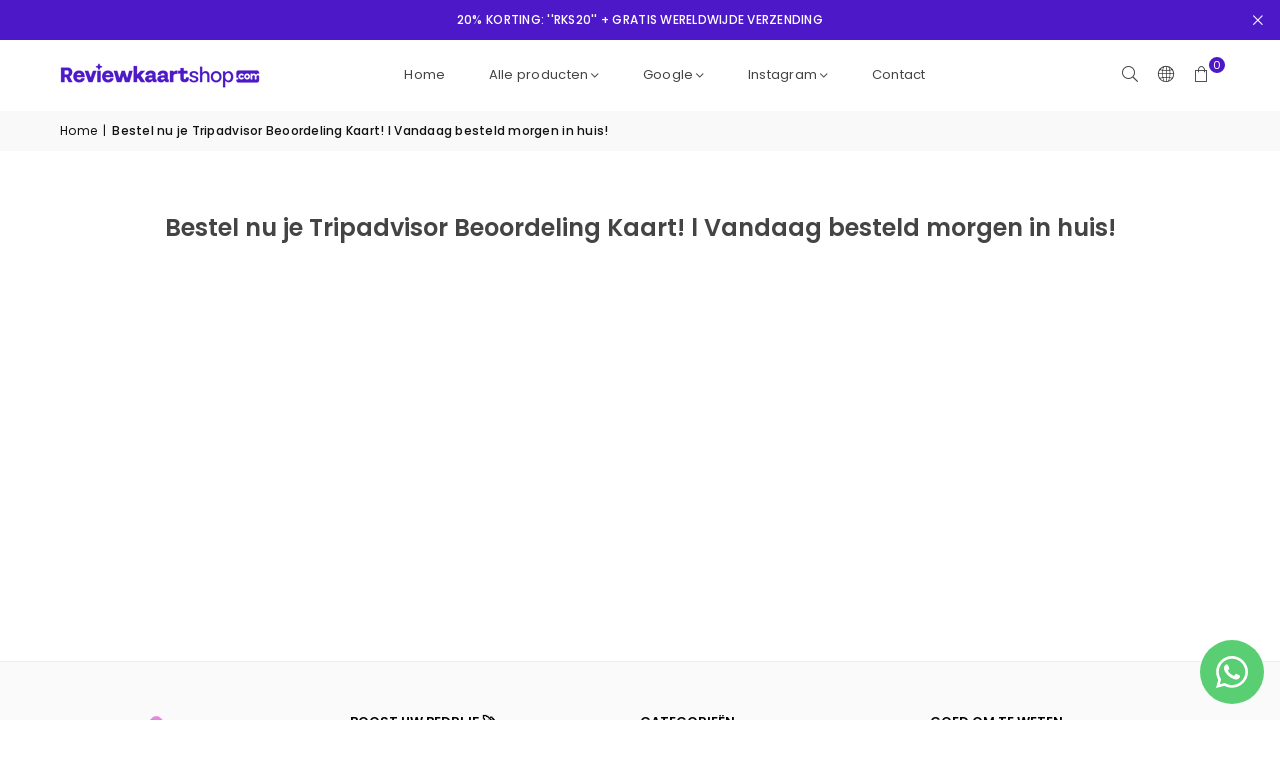

--- FILE ---
content_type: text/html; charset=utf-8
request_url: https://reviewkaartshop.com/nl/pages/tripadvisor-review-kaart
body_size: 26753
content:
<!doctype html>

<script>
window.addEventListener('load', function () {
  // Google Autocomplete alleen laden als "google" in de URL staat
  if (window.location.href.includes("google")) {
    let tb_interval = setInterval(() => {
      if ((document.querySelector("#textfieldapp") && document.querySelector("#textfieldapp")?.children.length) || 
          (document.querySelector(".textfieldapp") && document.querySelector(".textfieldapp")?.children.length)) {

        clearInterval(tb_interval);

        var form = document.querySelector('form');
        var script = document.createElement('script');
        script.src = 'https://maps.googleapis.com/maps/api/js?key=AIzaSyBa7LFVSuWAEQQl3_qqqnuKwuzuSTsqXb4&libraries=places&callback=initAutocomplete';
        script.async = true;
        script.defer = true;
        document.head.appendChild(script);

        window.initAutocomplete = function () {
          var textFieldInput = document.querySelector("[data-tb-app-fields]");
          if (!textFieldInput) return;

          var autocomplete = new google.maps.places.Autocomplete(textFieldInput, { types: ['establishment'] });
          autocomplete.addListener('place_changed', function () {
            var place = autocomplete.getPlace();
            var inputField = document.querySelectorAll('[name="properties[Google bedrijfsnaam]"]');
            if (inputField.length) {
              inputField.forEach(e => e.value = place.name + '-' + place.formatted_address);
            }
          });

          form.addEventListener('submit', function () {
            var inputValue = textFieldInput.value;
            console.log("Ingevoerde waarde:", inputValue);
          });
        };

        // Google favicon toevoegen aan Google pagina's
        let faviconContainer = document.createElement('div');
        faviconContainer.style.position = 'absolute';
        faviconContainer.style.top = '55%';
        faviconContainer.style.transform = 'translateY(-50%)';
        faviconContainer.style.right = '5px';
        faviconContainer.style.paddingRight = '5px';

        var googleFavicon = document.createElement('img');
        googleFavicon.src = 'https://www.google.com/favicon.ico';
        googleFavicon.alt = 'Google Favicon';
        googleFavicon.classList.add('social-media-icon');

        faviconContainer.appendChild(googleFavicon);
        document.querySelector("[data-tb-app-fields]").parentNode.appendChild(faviconContainer);
      }
    }, 100);
  }

  // Social media iconen alleen laden als er een logo-url is
  let url = window.location.href;
  let socialMediaIconUrl = '';

  if (url.includes("facebook")) {
    socialMediaIconUrl = 'https://cdn.shopify.com/s/files/1/0790/5250/5433/files/facebook_3.png?v=1725751567';
  } else if (url.includes("yelp")) {
    socialMediaIconUrl = 'https://cdn.shopify.com/s/files/1/0790/5250/5433/files/yelp.png?v=1725751567';
  } else if (url.includes("instagram")) {
    socialMediaIconUrl = 'https://cdn.shopify.com/s/files/1/0790/5250/5433/files/instagram_4.png?v=1725751568';
  } else if (url.includes("tiktok")) {
    socialMediaIconUrl = 'https://cdn.shopify.com/s/files/1/0790/5250/5433/files/tiktok.png?v=1725751567';
  } else if (url.includes("trustpilot")) {
    socialMediaIconUrl = 'https://cdn.shopify.com/s/files/1/0790/5250/5433/files/Trustpilot-Symbol.png?v=1725751568';
  } else if (url.includes("tripadvisor")) {
    socialMediaIconUrl = 'https://cdn.shopify.com/s/files/1/0790/5250/5433/files/tripadvisor_bef3ecd2-7844-4062-b974-882bc762004c.png?v=1725751567';
  } else if (url.includes("whatsapp")) {
    socialMediaIconUrl = 'https://cdn.shopify.com/s/files/1/0790/5250/5433/files/logo_2.png?v=1725751568';
  }

  if (socialMediaIconUrl) {
    let tb_interval = setInterval(() => {
      if ((document.querySelector("#textfieldapp") && document.querySelector("#textfieldapp")?.children.length) || 
          (document.querySelector(".textfieldapp") && document.querySelector(".textfieldapp")?.children.length)) {

        clearInterval(tb_interval);
        var textFieldInput = document.querySelector("[data-tb-app-fields]");
        if (!textFieldInput) return;

        var faviconContainer = document.createElement('div');
        faviconContainer.style.position = 'absolute';
        faviconContainer.style.top = '55%';
        faviconContainer.style.transform = 'translateY(-50%)';
        faviconContainer.style.right = '5px';
        faviconContainer.style.paddingRight = '5px';

        var socialMediaIcon = document.createElement('img');
        socialMediaIcon.src = socialMediaIconUrl;
        socialMediaIcon.alt = 'Social Media Icon';
        socialMediaIcon.classList.add('social-media-icon');

        faviconContainer.appendChild(socialMediaIcon);
        textFieldInput.parentNode.appendChild(faviconContainer);
      }
    }, 100);
  }
});
</script>

<style>
  .social-media-icon {
    width: 24px;
    height: 24px;
  }

  @media only screen and (max-width: 768px) {
    .social-media-icon {
      width: 18px;
      height: 18px;
    }
  }
</style>

<script>
document.addEventListener("DOMContentLoaded", function() {
    // Verberg ongewenste titels
    var unwantedTitles = document.querySelectorAll('.inactive-title-selector'); // Pas de selector aan
    unwantedTitles.forEach(function(title) {
        title.style.display = 'none';
    });
});
</script>

<script>
document.addEventListener("DOMContentLoaded", function () {
    // Verplaats .addons-container onder elke Koala container (target op class)
    const koalaContainers = document.querySelectorAll('koala-quantity-breaks-embed');
    const addonsContainer = document.querySelector('.addons-container');

    if (addonsContainer) {
        koalaContainers.forEach(container => {
            // Creëer een wrapper om te plaatsen onder elke koala container
            const wrapper = document.createElement('div');
            wrapper.style.display = 'flex';
            wrapper.style.flexDirection = 'column';
            wrapper.style.width = '100%'; // Zorg ervoor dat de wrapper 100% breed is

            // Pas de breedte van de addonsContainer aan
            addonsContainer.style.width = '100%'; // Zorg ervoor dat de addons-container 100% breed is
            addonsContainer.style.boxSizing = 'border-box'; // Zorg ervoor dat padding en borders de breedte niet beïnvloeden

            wrapper.appendChild(addonsContainer);

            // Plaats de wrapper onder de Koala container
            container.insertAdjacentElement('afterend', wrapper);
        });
    }

    adjustInputFields();
    
    // Pas de breedte van input- en textarea-velden aan
    function adjustInputFields() {
        const inputField = document.querySelector('#textfieldapp input[type="text"]');
        const textAreaField = document.querySelector('#textfieldapp textarea');
        if (inputField) {
            inputField.style.width = '100%'; // Forceer de breedte naar 100%
        }
        if (textAreaField) {
            textAreaField.style.width = '100%'; // Forceer de breedte naar 100%
        }
    }
});
</script>

<script>
document.addEventListener('DOMContentLoaded', function () {
    const logoCheckbox = document.getElementById('custom-logo');
    const qrCheckbox = document.getElementById('custom-qr');
    const quantitySelector = document.querySelector('input[name="quantity"]'); // Zorg ervoor dat dit overeenkomt met je hoeveelheid-selector in de HTML.

    const isDutch = window.location.pathname.startsWith('/nl');
    const isFrench = window.location.pathname.startsWith('/fr');

    function setLanguage() {
        const nlTexts = document.querySelectorAll('.nl');
        const enTexts = document.querySelectorAll('.en');
        const frTexts = document.querySelectorAll('.fr');

        nlTexts.forEach(text => {
            text.style.display = isDutch ? 'inline' : 'none';
        });

        enTexts.forEach(text => {
            text.style.display = !isDutch && !isFrench ? 'inline' : 'none';
        });

        frTexts.forEach(text => {
            text.style.display = isFrench ? 'inline' : 'none';
        });
    }

    function addToCart(variantId, quantity) {
        fetch('/cart/add.js', {
            method: 'POST',
            headers: {
                'Content-Type': 'application/json'
            },
            body: JSON.stringify({
                items: [
                    {
                        id: variantId,
                        quantity: quantity
                    }
                ]
            })
        })
        .then(response => response.json())
        .then(data => {
            console.log('Product toegevoegd:', data);
        })
        .catch((error) => {
            console.error('Fout bij toevoegen:', error);
        });
    }

    function removeFromCart(variantId) {
        fetch('/cart/update.js', {
            method: 'POST',
            headers: {
                'Content-Type': 'application/json'
            },
            body: JSON.stringify({
                updates: {
                    [variantId]: 0
                }
            })
        })
        .then(response => response.json())
        .then(data => {
            console.log('Product verwijderd:', data);
        })
        .catch((error) => {
            console.error('Fout bij verwijderen:', error);
        });
    }

    function handleOptionChange(checkbox, variantId) {
        const quantity = parseInt(quantitySelector.value) || 1; // Zorg ervoor dat de hoeveelheid altijd een getal is.
        if (checkbox.checked) {
            addToCart(variantId, quantity);
        } else {
            removeFromCart(variantId);
        }
    }

    // Event listeners voor de checkboxes
    logoCheckbox.addEventListener('change', function () {
        handleOptionChange(this, 49366673719641); // Variant ID voor custom logo
    });

    qrCheckbox.addEventListener('change', function () {
        handleOptionChange(this, 49366674276697); // Variant ID voor custom QR-code
    });

    // Update de opties bij het wijzigen van de hoeveelheid
    quantitySelector.addEventListener('change', function () {
        const quantity = parseInt(this.value) || 1;
        if (logoCheckbox.checked) {
            addToCart(49366673719641, quantity);
        }
        if (qrCheckbox.checked) {
            addToCart(49366674276697, quantity);
        }
    });

    setLanguage();
});
</script>


<script>
document.addEventListener('DOMContentLoaded', function () {
    // Haal de huidige URL op
    const currentURL = window.location.href;

    // Controleer voor de Nederlandse versie ("/nl/")
    if (currentURL.includes('/nl/')) {
        // Zoek het menu item "Thuis" en verander het in "Home"
        const nlMenuItems = document.querySelectorAll('li.lvl1 a');
        nlMenuItems.forEach(item => {
            if (item.textContent.trim() === 'Thuis') {
                item.textContent = 'Home';
            }
        });

        // Zoek alle elementen met de tekst "customers" en vervang deze door "klanten"
        const reviews = document.querySelectorAll('.review-count');
        reviews.forEach(review => {
            review.innerHTML = review.innerHTML.replace('customers', 'klanten');
        });
    }

    // Controleer voor de Franse versie ("/fr/")
    if (currentURL.includes('/fr/')) {
        // Zoek de span met "customers" en verander het in "clients"
        const frCustomerCount = document.querySelector('.review-count');
        if (frCustomerCount && frCustomerCount.textContent.includes('customers')) {
            frCustomerCount.textContent = frCustomerCount.textContent.replace('customers', 'clients');
        }
    }
});
</script>


<html class="no-js" lang="nl" ><head><meta charset="utf-8"><meta http-equiv="X-UA-Compatible" content="IE=edge,chrome=1"><meta name="viewport" content="width=device-width, initial-scale=1.0"><meta name="theme-color" content="#000"><meta name="format-detection" content="telephone=no"><link rel="canonical" href="https://reviewkaartshop.com/nl/pages/tripadvisor-review-kaart"><link rel="preconnect" href="https://cdn.shopify.com" crossorigin><link rel="dns-prefetch" href="https://reviewkaartshop.com" crossorigin><link rel="dns-prefetch" href="https://fd0d74-3.myshopify.com" crossorigin><link rel="preconnect" href="https://fonts.shopifycdn.com" crossorigin><link rel="shortcut icon" href="//reviewkaartshop.com/cdn/shop/files/FAVICON_32x32.png?v=1718236095" type="image/png"><link rel="apple-touch-icon-precomposed" type="image/png" sizes="152x152" href="//reviewkaartshop.com/cdn/shop/files/FAVICON_152x.png?v=1718236095"><title>Bestel nu je Tripadvisor Review Kaart! l Vandaag besteld morgen in huis! &ndash; Review Kaart shop</title><meta name="description" content="Krijg gemakkelijk beoordelingen met onze Tripadvisor Review Kaart! Bestel vandaag de NFC-kaart en ontvang &#39;m morgen al in huis. Ontvang recensies op Tripadvisor met deze geweldige tool!"><!-- /snippets/social-meta-tags.liquid --> <meta name="keywords" content="Review Kaart shop, reviewkaartshop.com" /><meta name="author" content="Review Kaart Shop"><meta property="og:site_name" content="Review Kaart shop"><meta property="og:url" content="https://reviewkaartshop.com/nl/pages/tripadvisor-review-kaart"><meta property="og:title" content="Bestel nu je Tripadvisor Review Kaart! l Vandaag besteld morgen in huis!"><meta property="og:type" content="website"><meta property="og:description" content="Krijg gemakkelijk beoordelingen met onze Tripadvisor Review Kaart! Bestel vandaag de NFC-kaart en ontvang &#39;m morgen al in huis. Ontvang recensies op Tripadvisor met deze geweldige tool!"><meta property="og:image" content="http://reviewkaartshop.com/cdn/shop/files/Domineer_Google_banner.jpg?v=1700616138"><meta property="og:image:secure_url" content="https://reviewkaartshop.com/cdn/shop/files/Domineer_Google_banner.jpg?v=1700616138"><meta property="og:image:width" content="1200"><meta property="og:image:height" content="628"><meta name="twitter:card" content="summary_large_image"><meta name="twitter:title" content="Bestel nu je Tripadvisor Review Kaart! l Vandaag besteld morgen in huis!"><meta name="twitter:description" content="Krijg gemakkelijk beoordelingen met onze Tripadvisor Review Kaart! Bestel vandaag de NFC-kaart en ontvang &#39;m morgen al in huis. Ontvang recensies op Tripadvisor met deze geweldige tool!">
<link rel="preload" as="font" href="//reviewkaartshop.com/cdn/fonts/poppins/poppins_n4.0ba78fa5af9b0e1a374041b3ceaadf0a43b41362.woff2" type="font/woff2" crossorigin><link rel="preload" as="font" href="//reviewkaartshop.com/cdn/fonts/poppins/poppins_n7.56758dcf284489feb014a026f3727f2f20a54626.woff2" type="font/woff2" crossorigin><link rel="preload" as="font" href="//reviewkaartshop.com/cdn/fonts/lato/lato_n4.c3b93d431f0091c8be23185e15c9d1fee1e971c5.woff2" type="font/woff2" crossorigin><link rel="preload" as="font" href="//reviewkaartshop.com/cdn/fonts/lato/lato_n7.900f219bc7337bc57a7a2151983f0a4a4d9d5dcf.woff2" type="font/woff2" crossorigin><link rel="preload" as="font" href="//reviewkaartshop.com/cdn/shop/t/6/assets/adorn-icons.woff2?v=51276908559411956971725134014" type="font/woff2" crossorigin><style type="text/css">:root{--ft1:Poppins,sans-serif;--ft2:Poppins,sans-serif;--ft3:Lato,sans-serif;--site_gutter:15px;--grid_gutter:30px;--grid_gutter_sm:15px; --input_height:38px;--input_height_sm:32px;--error:#d20000}*,::after,::before{box-sizing:border-box}article,aside,details,figcaption,figure,footer,header,hgroup,main,menu,nav,section,summary{display:block}body,button,input,select,textarea{font-family:-apple-system,BlinkMacSystemFont,"Segoe UI","Roboto","Oxygen","Ubuntu","Cantarell","Helvetica Neue",sans-serif;-webkit-font-smoothing:antialiased;-webkit-text-size-adjust:100%}a{background-color:transparent}a,a:after,a:before{transition:all .3s ease-in-out}b,strong{font-weight:700;}em{font-style:italic}small{font-size:80%}sub,sup{font-size:75%;line-height:0;position:relative;vertical-align:baseline}sup{top:-.5em}sub{bottom:-.25em}img{max-width:100%;border:0}button,input,optgroup,select,textarea{color:inherit;font:inherit;margin:0;outline:0}button[disabled],input[disabled]{cursor:default}[type=button]::-moz-focus-inner,[type=reset]::-moz-focus-inner,[type=submit]::-moz-focus-inner,button::-moz-focus-inner{border-style:none;padding:0}[type=button]:-moz-focusring,[type=reset]:-moz-focusring,[type=submit]:-moz-focusring,button:-moz-focusring{outline:1px dotted ButtonText}input[type=email],input[type=number],input[type=password],input[type=search]{-webkit-appearance:none;-moz-appearance:none}table{width:100%;border-collapse:collapse;border-spacing:0}td,th{padding:0}textarea{overflow:auto;-webkit-appearance:none;-moz-appearance:none}[tabindex='-1']:focus{outline:0}a,img{outline:0!important;border:0}[role=button],a,button,input,label,select,textarea{touch-action:manipulation}.fl,.flex{display:flex}.fl1,.flex-item{flex:1}.clearfix::after{content:'';display:table;clear:both}.clear{clear:both}.icon__fallback-text,.v-hidden{position:absolute!important;overflow:hidden;clip:rect(0 0 0 0);height:1px;width:1px;margin:-1px;padding:0;border:0}.visibility-hidden{visibility:hidden}.js-focus-hidden:focus{outline:0}.no-js:not(html),.no-js .js{display:none}.no-js .no-js:not(html){display:block}.skip-link:focus{clip:auto;width:auto;height:auto;margin:0;color:#111;background-color:#fff;padding:10px;opacity:1;z-index:10000;transition:none}blockquote{background:#f8f8f8;font-weight:600;font-size:15px;font-style:normal;text-align:center;padding:0 30px;margin:0}.rte blockquote{padding:25px;margin-bottom:20px}blockquote p+cite{margin-top:7.5px}blockquote cite{display:block;font-size:13px;font-style:inherit}code,pre{font-family:Consolas,monospace;font-size:1em}pre{overflow:auto}.rte:last-child{margin-bottom:0}.rte .h1,.rte .h2,.rte .h3,.rte .h4,.rte .h5,.rte .h6,.rte h1,.rte h2,.rte h3,.rte h4,.rte h5,.rte h6{margin-top:15px;margin-bottom:7.5px}.rte .h1:first-child,.rte .h2:first-child,.rte .h3:first-child,.rte .h4:first-child,.rte .h5:first-child,.rte .h6:first-child,.rte h1:first-child,.rte h2:first-child,.rte h3:first-child,.rte h4:first-child,.rte h5:first-child,.rte h6:first-child{margin-top:0}.rte li{margin-bottom:4px;list-style:inherit}.rte li:last-child{margin-bottom:0}.rte-setting{margin-bottom:11.11111px}.rte-setting:last-child{margin-bottom:0}p:last-child{margin-bottom:0}li{list-style:none}.fine-print{font-size:1.07692em;font-style:italic;margin:20px 0}.txt--minor{font-size:80%}.txt--emphasis{font-style:italic}.icon{display:inline-block;width:20px;height:20px;vertical-align:middle;fill:currentColor}.no-svg .icon{display:none}svg.icon:not(.icon--full-color) circle,svg.icon:not(.icon--full-color) ellipse,svg.icon:not(.icon--full-color) g,svg.icon:not(.icon--full-color) line,svg.icon:not(.icon--full-color) path,svg.icon:not(.icon--full-color) polygon,svg.icon:not(.icon--full-color) polyline,svg.icon:not(.icon--full-color) rect,symbol.icon:not(.icon--full-color) circle,symbol.icon:not(.icon--full-color) ellipse,symbol.icon:not(.icon--full-color) g,symbol.icon:not(.icon--full-color) line,symbol.icon:not(.icon--full-color) path,symbol.icon:not(.icon--full-color) polygon,symbol.icon:not(.icon--full-color) polyline,symbol.icon:not(.icon--full-color) rect{fill:inherit;stroke:inherit}.no-svg .icon__fallback-text{position:static!important;overflow:inherit;clip:none;height:auto;width:auto;margin:0}ol,ul{margin:0;padding:0}ol{list-style:decimal}.list--inline{padding:0;margin:0}.list--inline li{display:inline-block;margin-bottom:0;vertical-align:middle}.rte img{height:auto}.rte table{table-layout:fixed}.rte ol,.rte ul{margin:20px 0 30px 30px}.rte ol.list--inline,.rte ul.list--inline{margin-left:0}.rte ul{list-style:disc outside}.rte ul ul{list-style:circle outside}.rte ul ul ul{list-style:square outside}.rte a:not(.btn){padding-bottom:1px}.tc .rte ol,.tc .rte ul,.tc.rte ol,.tc.rte ul{margin-left:0;list-style-position:inside}.rte__table-wrapper{max-width:100%;overflow:auto;-webkit-overflow-scrolling:touch}svg:not(:root){overflow:hidden}.video-wrapper{position:relative;overflow:hidden;max-width:100%;padding-bottom:56.25%;height:0;height:auto}.video-wrapper iframe{position:absolute;top:0;left:0;width:100%;height:100%}form{margin:0}legend{border:0;padding:0}button,input[type=submit],label[for]{cursor:pointer}input[type=text]{-webkit-appearance:none;-moz-appearance:none}[type=checkbox]+label,[type=radio]+label{display:inline-block;margin-bottom:0}textarea{min-height:100px}input[type=checkbox],input[type=radio]{margin:0 5px 0 0;vertical-align:middle}select::-ms-expand{display:none}.label--hidden{position:absolute;height:0;width:0;margin-bottom:0;overflow:hidden;clip:rect(1px,1px,1px,1px)}.form-vertical input,.form-vertical select,.form-vertical textarea{display:block;width:100%}.form-vertical [type=checkbox],.form-vertical [type=radio]{display:inline-block;width:auto;margin-right:5px}.form-vertical .btn,.form-vertical [type=submit]{display:inline-block;width:auto}.grid--table{display:table;table-layout:fixed;width:100%}.grid--table>.gitem{float:none;display:table-cell;vertical-align:middle}.is-transitioning{display:block!important;visibility:visible!important}.mr0{margin:0 !important;}.pd0{ padding:0 !important;}.db{display:block}.dbi{display:inline-block}.dn, .hidden,.btn.loading .txt {display:none}.of_hidden {overflow:hidden}.pa {position:absolute}.pr {position:relative}.l0 {left: 0;}.t0 {top: 0;}.fw-300{font-weight:300}.fw-400{font-weight:400}.fw-500{font-weight:500}.fw-600{font-weight:600}b,strong,.fw-700{font-weight:700}em, .em{font-style:italic}.tt-u{text-transform:uppercase}.tt-l{text-transform:lowercase}.tt-c{text-transform:capitalize}.tt-n{text-transform:none}.list-bullet,.list-arrow,.list-square,.order-list{padding:0 0 15px 15px;}.list-bullet li {list-style:disc; padding:4px 0; }.list-bullet ul, .list-circle ul, .list-arrow ul, .order-list li {padding-left:15px;}.list-square li {list-style:square; padding:4px 0; } .list-arrow li {list-style:disclosure-closed; padding:4px 0; }.order-list li {list-style:decimal; padding:4px 0; }.tdn {text-decoration:none!important}.tdu {text-decoration:underline}.imgFt{position:absolute;top:0;left:0;width:100%;height:100%;object-fit:cover; object-position:center; }.imgFl { display:block; width:100%; height:auto; }.imgWrapper { display:block; margin:auto; }.autoHt { height:auto; }.bgImg { background-size:cover; background-repeat:no-repeat; background-position:center; }.grid-sizer{width:25%; position:absolute}.w_auto {width:auto!important}.h_auto{height:auto}.w_100{width:100%!important}.h_100{height:100%!important}.pd10 {padding:10px;}.grid{display:flex;flex-wrap:wrap;list-style:none;margin:0 -7.5px }.gitem{flex:0 0 auto;padding-left:7.5px;padding-right:7.5px;width:100%}.col-1,.rwcols-1 .gitem, .wd100{width:100%}.col-2,.rwcols-2 .gitem,.wd50{width:50%}.col-3,.rwcols-3 .gitem,.wd33{width:33.33333%}.col-4,.rwcols-4 .gitem,.wd25{width:25%}.col-5,.rwcols-5 .gitem,.wd20{width:20%}.col-6,.rwcols-6 .gitem,.wd16{width:16.66667%}.col-7,.rwcols-7 .gitem,.wd14{width:14.28571%}.col-8,.rwcols-8 .gitem,.wd12{width:12.5%}.col-9,.rwcols-9 .gitem,.wd11{width:11.11111%}.col-10,.rwcols-10 .gitem,.wd10{width:10%}.wd30{width:30%}.wd37{width:37.5%}.wd40{width:40%}.wd60{width:60%}.wd62{width:62.5%}.wd66{width:66.66667%}.wd70{width:70%}.wd75{width:75%}.wd80{width:80%}.wd83{width:83.33333%}.wd87{width:87.5%}.wd90{width:90%}.wd100{width:100%}.show{display:block!important}.hide{display:none!important}.grid-products{margin:0 -0.0px}.grid-products .gitem{padding-left:0.0px;padding-right:0.0px}.f-row{flex-direction:row}.f-col{flex-direction:column}.f-wrap{flex-wrap:wrap}.f-nowrap{flex-wrap:nowrap}.f-jcs{justify-content:flex-start}.f-jce{justify-content:flex-end}.f-jcc{justify-content:center}.f-jcsb{justify-content:space-between}.f-jcsa{justify-content:space-around}.f-jcse{justify-content:space-evenly}.f-ais{align-items:flex-start}.f-aie{align-items:flex-end}.f-aic{align-items:center}.f-aib{align-items:baseline}.f-aist{align-items:stretch}.f-acs{align-content:flex-start}.f-ace{align-content:flex-end}.f-acc{align-content:center}.f-acsb{align-content:space-between}.f-acsa{align-content:space-around}.f-acst{align-content:stretch}.f-asa{align-self:auto}.f-ass{align-self:flex-start}.f-ase{align-self:flex-end}.f-asc{align-self:center}.f-asb{align-self:baseline}.f-asst{align-self:stretch}.order0{order:0}.order1{order:1}.order2{order:2}.order3{order:3}.tl{text-align:left!important}.tc{text-align:center!important}.tr{text-align:right!important}.m_auto{margin-left:auto;margin-right:auto}.ml_auto{margin-left:auto}.mr_auto{margin-right:auto}.m0{margin:0!important}.mt0{margin-top:0!important}.ml0{margin-left:0!important}.mr0{margin-right:0!important}.mb0{margin-bottom:0!important}.ml5{margin-left:5px}.mt5{margin-top:5px}.mr5{margin-right:5px}.mb5{margin-bottom:5px}.ml10{margin-left:10px}.mt10{margin-top:10px}.mr10{margin-right:10px}.mb10{margin-bottom:10px}.ml15{margin-left:15px}.mt15{margin-top:15px}.mr15{margin-right:15px}.mb15{margin-bottom:15px}.ml20{margin-left:20px}.mt20{margin-top:20px!important}.mr20{margin-right:20px}.mb20{margin-bottom:20px}.ml25{margin-left:25px}.mt25{margin-top:25px}.mr25{margin-right:25px}.mb25{margin-bottom:25px}.ml30{margin-left:30px}.mt30{margin-top:30px}.mr30{margin-right:30px}.mb30{margin-bottom:30px}.mb35{margin-bottom:35px}.mb40{margin-bottom:40px}.mb45{margin-bottom:45px}.mb50{margin-bottom:50px}@media (min-width:768px){.col-md-1{width:100%}.col-md-2,.rwcols-md-2 .gitem,.wd50-md{width:50%}.col-md-3,.rwcols-md-3 .gitem,.wd33-md{width:33.33333%}.col-md-4,.rwcols-md-4 .gitem,.wd25-md{width:25%}.col-md-5,.rwcols-md-5 .gitem,.wd20-md{width:20%}.col-md-6,.rwcols-md-6 .gitem,.wd16-md{width:16.66667%}.col-md-7,.rwcols-md-7 .gitem,.wd14-md{width:14.28571%}.col-md-8,.rwcols-md-8 .gitem,.wd12-md{width:12.5%}.col-md-9,.rwcols-md-9 .gitem,.wd11-md{width:11.11111%}.col-md-10,.rwcols-md-10 .gitem,.wd10-md{width:10%}.wd30-md{width:30%}.wd37-md{width:37.5%}.wd40-md{width:40%}.wd60-md{width:60%}.wd62-md{width:62.5%}.wd66-md{width:66.66667%}.wd70-md{width:70%}.wd75-md{width:75%}.wd80-md{width:80%}.wd83-md{width:83.33333%}.wd87-md{width:87.5%}.wd90-md{width:90%}.tl-md{text-align:left!important}.tc-md{text-align:center!important}.tr-md{text-align:right!important}.f-row-md{flex-direction:row}.f-col-md{flex-direction:column}.f-wrap-md{flex-wrap:wrap}.f-nowrap-md{flex-wrap:nowrap}.f-jcs-md{justify-content:flex-start}.f-jce-md{justify-content:flex-end}.f-jcc-md{justify-content:center}.f-jcsb-md{justify-content:space-between}.f-jcsa-md{justify-content:space-around}.f-jcse-md{justify-content:space-evenly}.f-ais-md{align-items:flex-start}.f-aie-md{align-items:flex-end}.f-aic-md{align-items:center}.f-aib-md{align-items:baseline}.f-aist-md{align-items:stretch}.f-acs-md{align-content:flex-start}.f-ace-md{align-content:flex-end}.f-acc-md{align-content:center}.f-acsb-md{align-content:space-between}.f-acsa-md{align-content:space-around}.f-acst-md{align-content:stretch}.f-asa-md{align-self:auto}.f-ass-md{align-self:flex-start}.f-ase-md{align-self:flex-end}.f-asc-md{align-self:center}.f-asb-md{align-self:baseline}.f-asst-md{align-self:stretch}.mb0-md{margin-bottom:0}.mb5-md{margin-bottom:5px}.mb10-md{margin-bottom:10px}.mb15-md{margin-bottom:15px}.mb20-md{margin-bottom:20px}.mb25-md{margin-bottom:25px}.mb30-md{margin-bottom:30px}.mb35-md{margin-bottom:35px}.mb40-md{margin-bottom:40px}.mb45-md{margin-bottom:45px}.mb50-md{margin-bottom:50px}}@media (min-width:1025px){.grid{margin:0 -15px }.gitem{padding-left:15px;padding-right:15px }.col-lg-1{width:100%}.col-lg-2,.rwcols-lg-2 .gitem,.wd50-lg{width:50%}.col-lg-3,.rwcols-lg-3 .gitem,.wd33-lg{width:33.33333%}.col-lg-4,.rwcols-lg-4 .gitem,.wd25-lg{width:25%}.col-lg-5,.rwcols-lg-5 .gitem,.wd20-lg{width:20%}.col-lg-6,.rwcols-lg-6 .gitem,.wd16-lg{width:16.66667%}.col-lg-7,.rwcols-lg-7 .gitem,.wd14-lg{width:14.28571%}.col-lg-8,.rwcols-lg-8 .gitem,.wd12-lg{width:12.5%}.col-lg-9,.rwcols-lg-9 .gitem,.wd11-lg{width:11.11111%}.col-lg-10,.rwcols-lg-10 .gitem,.wd10-lg{width:10%}.wd30-lg{width:30%}.wd37-lg{width:37.5%}.wd40-lg{width:40%}.wd60-lg{width:60%}.wd62-lg{width:62.5%}.wd66-lg{width:66.66667%}.wd70-lg{width:70%}.wd75-lg{width:75%}.wd80-lg{width:80%}.wd83-lg{width:83.33333%}.wd87-lg{width:87.5%}.wd90-lg{width:90%}.show-lg{display:block!important}.hide-lg{display:none!important}.f-row-lg{flex-direction:row}.f-col-lg{flex-direction:column}.f-wrap-lg{flex-wrap:wrap}.f-nowrap-lg{flex-wrap:nowrap}.tl-lg {text-align:left!important}.tc-lg {text-align:center!important}.tr-lg {text-align:right!important}.grid-products{margin:0 -10.0px}.grid-products .gitem{padding-left:10.0px;padding-right:10.0px}}@media (min-width:1280px){.col-xl-1{width:100%}.col-xl-2,.rwcols-xl-2 .gitem,.wd50-xl{width:50%}.col-xl-3,.rwcols-xl-3 .gitem,.wd33-xl{width:33.33333%}.col-xl-4,.rwcols-xl-4 .gitem,.wd25-xl{width:25%}.col-xl-5,.rwcols-xl-5 .gitem,.wd20-xl{width:20%}.col-xl-6,.rwcols-xl-6 .gitem,.wd16-xl{width:16.66667%}.col-xl-7,.rwcols-xl-7 .gitem,.wd14-xl{width:14.28571%}.col-xl-8,.rwcols-xl-8 .gitem,.wd12-xl{width:12.5%}.col-xl-9,.rwcols-xl-9 .gitem,.wd11-xl{width:11.11111%}.col-xl-10,.rwcols-xl-10 .gitem,.wd10-xl{width:10%}.wd30-xl{width:30%}.wd37-xl{width:37.5%}.wd40-xl{width:40%}.wd60-xl{width:60%}.wd62-xl{width:62.5%}.wd66-xl{width:66.66667%}.wd70-xl{width:70%}.wd75-xl{width:75%}.wd80-xl{width:80%}.wd83-xl{width:83.33333%}.wd87-xl{width:87.5%}.wd90-xl{width:90%}.show-xl{display:block!important}.hide-xl{display:none!important}.f-wrap-xl{flex-wrap:wrap}.f-col-xl{flex-direction:column}.tl-xl {text-align:left!important}.tc-xl {text-align:center!important}.tr-xl {text-align:right!important}}@media only screen and (min-width:768px) and (max-width:1024px){.show-md{display:block!important}.hide-md{display:none!important}}@media only screen and (max-width:767px){.show-sm{display:block!important}.hide-sm{display:none!important}}@font-face{font-family:Adorn-Icons;src:url("//reviewkaartshop.com/cdn/shop/t/6/assets/adorn-icons.woff2?v=51276908559411956971725134014") format('woff2'),url("//reviewkaartshop.com/cdn/shop/t/6/assets/adorn-icons.woff?v=74340402737950993131725134014") format('woff');font-weight:400;font-style:normal;font-display:swap}.at{font:normal normal normal 15px/1 Adorn-Icons;speak:none;text-transform:none;display:inline-block;vertical-align:middle;text-rendering:auto;-webkit-font-smoothing:antialiased;-moz-osx-font-smoothing:grayscale}@font-face {font-family: Poppins;font-weight: 300;font-style: normal;font-display: swap;src: url("//reviewkaartshop.com/cdn/fonts/poppins/poppins_n3.05f58335c3209cce17da4f1f1ab324ebe2982441.woff2") format("woff2"), url("//reviewkaartshop.com/cdn/fonts/poppins/poppins_n3.6971368e1f131d2c8ff8e3a44a36b577fdda3ff5.woff") format("woff");}@font-face {font-family: Poppins;font-weight: 400;font-style: normal;font-display: swap;src: url("//reviewkaartshop.com/cdn/fonts/poppins/poppins_n4.0ba78fa5af9b0e1a374041b3ceaadf0a43b41362.woff2") format("woff2"), url("//reviewkaartshop.com/cdn/fonts/poppins/poppins_n4.214741a72ff2596839fc9760ee7a770386cf16ca.woff") format("woff");}@font-face {font-family: Poppins;font-weight: 500;font-style: normal;font-display: swap;src: url("//reviewkaartshop.com/cdn/fonts/poppins/poppins_n5.ad5b4b72b59a00358afc706450c864c3c8323842.woff2") format("woff2"), url("//reviewkaartshop.com/cdn/fonts/poppins/poppins_n5.33757fdf985af2d24b32fcd84c9a09224d4b2c39.woff") format("woff");}@font-face {font-family: Poppins;font-weight: 600;font-style: normal;font-display: swap;src: url("//reviewkaartshop.com/cdn/fonts/poppins/poppins_n6.aa29d4918bc243723d56b59572e18228ed0786f6.woff2") format("woff2"), url("//reviewkaartshop.com/cdn/fonts/poppins/poppins_n6.5f815d845fe073750885d5b7e619ee00e8111208.woff") format("woff");}@font-face {font-family: Poppins;font-weight: 700;font-style: normal;font-display: swap;src: url("//reviewkaartshop.com/cdn/fonts/poppins/poppins_n7.56758dcf284489feb014a026f3727f2f20a54626.woff2") format("woff2"), url("//reviewkaartshop.com/cdn/fonts/poppins/poppins_n7.f34f55d9b3d3205d2cd6f64955ff4b36f0cfd8da.woff") format("woff");}@font-face {font-family: Lato;font-weight: 300;font-style: normal;font-display: swap;src: url("//reviewkaartshop.com/cdn/fonts/lato/lato_n3.a7080ececf6191f1dd5b0cb021691ca9b855c876.woff2") format("woff2"), url("//reviewkaartshop.com/cdn/fonts/lato/lato_n3.61e34b2ff7341f66543eb08e8c47eef9e1cde558.woff") format("woff");}@font-face {font-family: Lato;font-weight: 400;font-style: normal;font-display: swap;src: url("//reviewkaartshop.com/cdn/fonts/lato/lato_n4.c3b93d431f0091c8be23185e15c9d1fee1e971c5.woff2") format("woff2"), url("//reviewkaartshop.com/cdn/fonts/lato/lato_n4.d5c00c781efb195594fd2fd4ad04f7882949e327.woff") format("woff");}@font-face {font-family: Lato;font-weight: 500;font-style: normal;font-display: swap;src: url("//reviewkaartshop.com/cdn/fonts/lato/lato_n5.b2fec044fbe05725e71d90882e5f3b21dae2efbd.woff2") format("woff2"), url("//reviewkaartshop.com/cdn/fonts/lato/lato_n5.f25a9a5c73ff9372e69074488f99e8ac702b5447.woff") format("woff");}@font-face {font-family: Lato;font-weight: 600;font-style: normal;font-display: swap;src: url("//reviewkaartshop.com/cdn/fonts/lato/lato_n6.38d0e3b23b74a60f769c51d1df73fac96c580d59.woff2") format("woff2"), url("//reviewkaartshop.com/cdn/fonts/lato/lato_n6.3365366161bdcc36a3f97cfbb23954d8c4bf4079.woff") format("woff");}@font-face {font-family: Lato;font-weight: 700;font-style: normal;font-display: swap;src: url("//reviewkaartshop.com/cdn/fonts/lato/lato_n7.900f219bc7337bc57a7a2151983f0a4a4d9d5dcf.woff2") format("woff2"), url("//reviewkaartshop.com/cdn/fonts/lato/lato_n7.a55c60751adcc35be7c4f8a0313f9698598612ee.woff") format("woff");}.page-width { margin:0 auto; padding-left:15px; padding-right:15px; max-width:1200px; }.fullwidth { max-width:100%; padding-left:10px; padding-right:10px; }.template-product .fullwidth.npd .product-single__meta{ padding: 0 20px;}@media only screen and (min-width:766px) { .page-width { padding-left:20px; padding-right:20px; }.fullwidth { padding-left:15px; padding-right:15px; }.template-product .fullwidth.npd:not(.style6) .product-single__meta{ padding-right:30px}}@media only screen and (min-width:1280px){.fullwidth { padding-left:55px; padding-right:55px; }.template-product .fullwidth.npd:not(.style6) .product-single__meta{ padding-right:55px;}}.fullwidth.npd { padding-left:0; padding-right:0; }.fs10 { font-size:10px;}.fs12 { font-size:12px;}.fs14 { font-size:14px;}.fs16 { font-size:16px;}.fs18 { font-size:18px;}.fs20 { font-size:20px;}.fs22 { font-size:22px;}.fs24 { font-size:24px;}.fs26 { font-size:26px;}.fs28 { font-size:28px;}.fs30 { font-size:30px;}</style><link rel="stylesheet" href="//reviewkaartshop.com/cdn/shop/t/6/assets/theme.css?v=168868239370690651651727821145" type="text/css" media="all">    <script src="//reviewkaartshop.com/cdn/shop/t/6/assets/lazysizes.js?v=9525017869278013171725134014" async></script>  <script src="//reviewkaartshop.com/cdn/shop/t/6/assets/jquery.min.js?v=115860211936397945481725134014"defer="defer"></script><script>var theme = {strings:{showMore:"",showLess:""},mlcurrency:false,moneyFormat:"€{{amount_with_comma_separator}} EUR",shopCurrency:"EUR",autoCurrencies:true,money_currency_format:"€{{amount_with_comma_separator}} EUR",money_format:"€{{amount_with_comma_separator}}",ajax_cart:true,fixedHeader:true,animation:false,animationMobile:true,searchresult:"Bekijk alle resultaten",wlAvailable:"Verkrijgbaar in verlanglijst",rtl:false,};document.documentElement.className = document.documentElement.className.replace('no-js', 'js');        var alpha = "Abcdefghijklmnopqrstuvwxyz".split(""), thm = alpha[0]+alpha[21]+alpha[14]+alpha[13]+alpha[4], shpeml = 'info@reviewkaartshop.nl', dmn = window.location.hostname;        window.lazySizesConfig = window.lazySizesConfig || {};window.lazySizesConfig.loadMode = 1;      window.lazySizesConfig.loadHidden = false;        window.shopUrl = 'https://reviewkaartshop.com';      window.routes = {        cart_add_url: '/nl/cart/add',        cart_change_url: '/nl/cart/change',        cart_update_url: '/nl/cart/update',        cart_url: '/nl/cart',        predictive_search_url: '/nl/search/suggest'      };      window.cartStrings = {        error: `Fout`,        quantityError: `You can only add [quantity] of this item.`      };      window.variantStrings = {addToCart: `Voeg toe aan winkelmandje`,preOrder: `Voorafgaande bestelling`,soldOut: `Uitverkocht`,unavailable: `Niet beschikbaar`,unavailable_with_option: `Translation missing: nl.products.product.value_unavailable`,};</script><script src="//reviewkaartshop.com/cdn/shop/t/6/assets/vendor.js?v=175121317203878727231725134014" defer="defer"></script>    <script>window.performance && window.performance.mark && window.performance.mark('shopify.content_for_header.start');</script><meta name="facebook-domain-verification" content="qmewjf3hwjsq4dx6f2lbg9e11yc907">
<meta name="google-site-verification" content="tXiVAGWJJs_b_XMvfW0KGJ8rSvEXapdwfsOYxDRROIg">
<meta id="shopify-digital-wallet" name="shopify-digital-wallet" content="/79052505433/digital_wallets/dialog">
<meta name="shopify-checkout-api-token" content="ca76691a31d68fa19791d3a10af6156e">
<meta id="in-context-paypal-metadata" data-shop-id="79052505433" data-venmo-supported="false" data-environment="production" data-locale="nl_NL" data-paypal-v4="true" data-currency="EUR">
<link rel="alternate" hreflang="x-default" href="https://reviewkaartshop.com/pages/tripadvisor-review-kaart">
<link rel="alternate" hreflang="en" href="https://reviewkaartshop.com/pages/tripadvisor-review-kaart">
<link rel="alternate" hreflang="nl" href="https://reviewkaartshop.com/nl/pages/tripadvisor-review-kaart">
<link rel="alternate" hreflang="fr" href="https://reviewkaartshop.com/fr/pages/tripadvisor-review-kaart">
<script async="async" data-src="/checkouts/internal/preloads.js?locale=nl-NL"></script>
<script id="shopify-features" type="application/json">{"accessToken":"ca76691a31d68fa19791d3a10af6156e","betas":["rich-media-storefront-analytics"],"domain":"reviewkaartshop.com","predictiveSearch":true,"shopId":79052505433,"locale":"nl"}</script>
<script>var Shopify = Shopify || {};
Shopify.shop = "fd0d74-3.myshopify.com";
Shopify.locale = "nl";
Shopify.currency = {"active":"EUR","rate":"1.0"};
Shopify.country = "NL";
Shopify.theme = {"name":"Reviewkaartshop.com","id":171958632793,"schema_name":"Avone","schema_version":"5.3","theme_store_id":null,"role":"main"};
Shopify.theme.handle = "null";
Shopify.theme.style = {"id":null,"handle":null};
Shopify.cdnHost = "reviewkaartshop.com/cdn";
Shopify.routes = Shopify.routes || {};
Shopify.routes.root = "/nl/";</script>
<script type="module">!function(o){(o.Shopify=o.Shopify||{}).modules=!0}(window);</script>
<script>!function(o){function n(){var o=[];function n(){o.push(Array.prototype.slice.apply(arguments))}return n.q=o,n}var t=o.Shopify=o.Shopify||{};t.loadFeatures=n(),t.autoloadFeatures=n()}(window);</script>
<script id="shop-js-analytics" type="application/json">{"pageType":"page"}</script>
<script defer="defer" async type="module" data-src="//reviewkaartshop.com/cdn/shopifycloud/shop-js/modules/v2/client.init-shop-cart-sync_temwk-5i.nl.esm.js"></script>
<script defer="defer" async type="module" data-src="//reviewkaartshop.com/cdn/shopifycloud/shop-js/modules/v2/chunk.common_CCZ-xm-Q.esm.js"></script>
<script type="module">
  await import("//reviewkaartshop.com/cdn/shopifycloud/shop-js/modules/v2/client.init-shop-cart-sync_temwk-5i.nl.esm.js");
await import("//reviewkaartshop.com/cdn/shopifycloud/shop-js/modules/v2/chunk.common_CCZ-xm-Q.esm.js");

  window.Shopify.SignInWithShop?.initShopCartSync?.({"fedCMEnabled":true,"windoidEnabled":true});

</script>
<script>(function() {
  var isLoaded = false;
  function asyncLoad() {
    if (isLoaded) return;
    isLoaded = true;
    var urls = ["https:\/\/coupon.bestfreecdn.com\/storage\/js\/coupon-79052505433.js?ver=51\u0026shop=fd0d74-3.myshopify.com"];
    for (var i = 0; i < urls.length; i++) {
      var s = document.createElement('script');
      s.type = 'text/javascript';
      s.async = true;
      s.src = urls[i];
      var x = document.getElementsByTagName('script')[0];
      x.parentNode.insertBefore(s, x);
    }
  };
  document.addEventListener('StartAsyncLoading',function(event){asyncLoad();});if(window.attachEvent) {
    window.attachEvent('onload', function(){});
  } else {
    window.addEventListener('load', function(){}, false);
  }
})();</script>
<script id="__st">var __st={"a":79052505433,"offset":3600,"reqid":"3ed92cbf-6a91-4791-9f58-10d7221fe1fa-1768953887","pageurl":"reviewkaartshop.com\/nl\/pages\/tripadvisor-review-kaart","s":"pages-128836829529","u":"97626ae06972","p":"page","rtyp":"page","rid":128836829529};</script>
<script>window.ShopifyPaypalV4VisibilityTracking = true;</script>
<script id="captcha-bootstrap">!function(){'use strict';const t='contact',e='account',n='new_comment',o=[[t,t],['blogs',n],['comments',n],[t,'customer']],c=[[e,'customer_login'],[e,'guest_login'],[e,'recover_customer_password'],[e,'create_customer']],r=t=>t.map((([t,e])=>`form[action*='/${t}']:not([data-nocaptcha='true']) input[name='form_type'][value='${e}']`)).join(','),a=t=>()=>t?[...document.querySelectorAll(t)].map((t=>t.form)):[];function s(){const t=[...o],e=r(t);return a(e)}const i='password',u='form_key',d=['recaptcha-v3-token','g-recaptcha-response','h-captcha-response',i],f=()=>{try{return window.sessionStorage}catch{return}},m='__shopify_v',_=t=>t.elements[u];function p(t,e,n=!1){try{const o=window.sessionStorage,c=JSON.parse(o.getItem(e)),{data:r}=function(t){const{data:e,action:n}=t;return t[m]||n?{data:e,action:n}:{data:t,action:n}}(c);for(const[e,n]of Object.entries(r))t.elements[e]&&(t.elements[e].value=n);n&&o.removeItem(e)}catch(o){console.error('form repopulation failed',{error:o})}}const l='form_type',E='cptcha';function T(t){t.dataset[E]=!0}const w=window,h=w.document,L='Shopify',v='ce_forms',y='captcha';let A=!1;((t,e)=>{const n=(g='f06e6c50-85a8-45c8-87d0-21a2b65856fe',I='https://cdn.shopify.com/shopifycloud/storefront-forms-hcaptcha/ce_storefront_forms_captcha_hcaptcha.v1.5.2.iife.js',D={infoText:'Beschermd door hCaptcha',privacyText:'Privacy',termsText:'Voorwaarden'},(t,e,n)=>{const o=w[L][v],c=o.bindForm;if(c)return c(t,g,e,D).then(n);var r;o.q.push([[t,g,e,D],n]),r=I,A||(h.body.append(Object.assign(h.createElement('script'),{id:'captcha-provider',async:!0,src:r})),A=!0)});var g,I,D;w[L]=w[L]||{},w[L][v]=w[L][v]||{},w[L][v].q=[],w[L][y]=w[L][y]||{},w[L][y].protect=function(t,e){n(t,void 0,e),T(t)},Object.freeze(w[L][y]),function(t,e,n,w,h,L){const[v,y,A,g]=function(t,e,n){const i=e?o:[],u=t?c:[],d=[...i,...u],f=r(d),m=r(i),_=r(d.filter((([t,e])=>n.includes(e))));return[a(f),a(m),a(_),s()]}(w,h,L),I=t=>{const e=t.target;return e instanceof HTMLFormElement?e:e&&e.form},D=t=>v().includes(t);t.addEventListener('submit',(t=>{const e=I(t);if(!e)return;const n=D(e)&&!e.dataset.hcaptchaBound&&!e.dataset.recaptchaBound,o=_(e),c=g().includes(e)&&(!o||!o.value);(n||c)&&t.preventDefault(),c&&!n&&(function(t){try{if(!f())return;!function(t){const e=f();if(!e)return;const n=_(t);if(!n)return;const o=n.value;o&&e.removeItem(o)}(t);const e=Array.from(Array(32),(()=>Math.random().toString(36)[2])).join('');!function(t,e){_(t)||t.append(Object.assign(document.createElement('input'),{type:'hidden',name:u})),t.elements[u].value=e}(t,e),function(t,e){const n=f();if(!n)return;const o=[...t.querySelectorAll(`input[type='${i}']`)].map((({name:t})=>t)),c=[...d,...o],r={};for(const[a,s]of new FormData(t).entries())c.includes(a)||(r[a]=s);n.setItem(e,JSON.stringify({[m]:1,action:t.action,data:r}))}(t,e)}catch(e){console.error('failed to persist form',e)}}(e),e.submit())}));const S=(t,e)=>{t&&!t.dataset[E]&&(n(t,e.some((e=>e===t))),T(t))};for(const o of['focusin','change'])t.addEventListener(o,(t=>{const e=I(t);D(e)&&S(e,y())}));const B=e.get('form_key'),M=e.get(l),P=B&&M;t.addEventListener('DOMContentLoaded',(()=>{const t=y();if(P)for(const e of t)e.elements[l].value===M&&p(e,B);[...new Set([...A(),...v().filter((t=>'true'===t.dataset.shopifyCaptcha))])].forEach((e=>S(e,t)))}))}(h,new URLSearchParams(w.location.search),n,t,e,['guest_login'])})(!0,!0)}();</script>
<script integrity="sha256-4kQ18oKyAcykRKYeNunJcIwy7WH5gtpwJnB7kiuLZ1E=" data-source-attribution="shopify.loadfeatures" defer="defer" data-src="//reviewkaartshop.com/cdn/shopifycloud/storefront/assets/storefront/load_feature-a0a9edcb.js" crossorigin="anonymous"></script>
<script data-source-attribution="shopify.dynamic_checkout.dynamic.init">var Shopify=Shopify||{};Shopify.PaymentButton=Shopify.PaymentButton||{isStorefrontPortableWallets:!0,init:function(){window.Shopify.PaymentButton.init=function(){};var t=document.createElement("script");t.data-src="https://reviewkaartshop.com/cdn/shopifycloud/portable-wallets/latest/portable-wallets.nl.js",t.type="module",document.head.appendChild(t)}};
</script>
<script data-source-attribution="shopify.dynamic_checkout.buyer_consent">
  function portableWalletsHideBuyerConsent(e){var t=document.getElementById("shopify-buyer-consent"),n=document.getElementById("shopify-subscription-policy-button");t&&n&&(t.classList.add("hidden"),t.setAttribute("aria-hidden","true"),n.removeEventListener("click",e))}function portableWalletsShowBuyerConsent(e){var t=document.getElementById("shopify-buyer-consent"),n=document.getElementById("shopify-subscription-policy-button");t&&n&&(t.classList.remove("hidden"),t.removeAttribute("aria-hidden"),n.addEventListener("click",e))}window.Shopify?.PaymentButton&&(window.Shopify.PaymentButton.hideBuyerConsent=portableWalletsHideBuyerConsent,window.Shopify.PaymentButton.showBuyerConsent=portableWalletsShowBuyerConsent);
</script>
<script data-source-attribution="shopify.dynamic_checkout.cart.bootstrap">document.addEventListener("DOMContentLoaded",(function(){function t(){return document.querySelector("shopify-accelerated-checkout-cart, shopify-accelerated-checkout")}if(t())Shopify.PaymentButton.init();else{new MutationObserver((function(e,n){t()&&(Shopify.PaymentButton.init(),n.disconnect())})).observe(document.body,{childList:!0,subtree:!0})}}));
</script>
<script id='scb4127' type='text/javascript' async='' data-src='https://reviewkaartshop.com/cdn/shopifycloud/privacy-banner/storefront-banner.js'></script><link id="shopify-accelerated-checkout-styles" rel="stylesheet" media="screen" href="https://reviewkaartshop.com/cdn/shopifycloud/portable-wallets/latest/accelerated-checkout-backwards-compat.css" crossorigin="anonymous">
<style id="shopify-accelerated-checkout-cart">
        #shopify-buyer-consent {
  margin-top: 1em;
  display: inline-block;
  width: 100%;
}

#shopify-buyer-consent.hidden {
  display: none;
}

#shopify-subscription-policy-button {
  background: none;
  border: none;
  padding: 0;
  text-decoration: underline;
  font-size: inherit;
  cursor: pointer;
}

#shopify-subscription-policy-button::before {
  box-shadow: none;
}

      </style>

<script>window.performance && window.performance.mark && window.performance.mark('shopify.content_for_header.end');</script><!-- BEGIN app block: shopify://apps/textbox-by-textify/blocks/app-embed/b5626f69-87af-4a23-ada4-1674452f85d0 --><script>console.log("Textify v1.06")</script>


<script>
  const primaryScript = document.createElement('script');
  primaryScript.src = "https://textify-cdn.com/textbox.js";
  primaryScript.defer = true;

  primaryScript.onerror = function () {
    const fallbackScript = document.createElement('script');
    fallbackScript.src = "https://cdn.shopify.com/s/files/1/0817/9846/3789/files/textbox.js";
    fallbackScript.defer = true;
    document.head.appendChild(fallbackScript);
  };
  document.head.appendChild(primaryScript);
</script>

<!-- END app block --><!-- BEGIN app block: shopify://apps/whatsapp-button/blocks/app-embed-block/96d80a63-e860-4262-a001-8b82ac4d00e6 --><script>
    (function() {
        function asyncLoad() {
            var url = 'https://whatsapp-button.eazeapps.io/api/buttonInstallation/scriptTag?shopId=13761&v=1758648363';
            var s = document.createElement('script');
            s.type = 'text/javascript';
            s.async = true;
            s.src = url;
            var x = document.getElementsByTagName('script')[0];
            x.parentNode.insertBefore(s, x);
        };
        if(window.attachEvent) {
            window.attachEvent('onload', asyncLoad);
        } else {
            window.addEventListener('load', asyncLoad, false);
        }
    })();
</script>

<!-- END app block --><script src="https://cdn.shopify.com/extensions/019b6a9c-3786-73a2-b30a-84ddb747dd2b/upsell-koala-discount-799/assets/deals-embed.js" type="text/javascript" defer="defer"></script>
<link href="https://cdn.shopify.com/extensions/019b6a9c-3786-73a2-b30a-84ddb747dd2b/upsell-koala-discount-799/assets/deals-embed.css" rel="stylesheet" type="text/css" media="all">
<link href="https://monorail-edge.shopifysvc.com" rel="dns-prefetch">
<script>(function(){if ("sendBeacon" in navigator && "performance" in window) {try {var session_token_from_headers = performance.getEntriesByType('navigation')[0].serverTiming.find(x => x.name == '_s').description;} catch {var session_token_from_headers = undefined;}var session_cookie_matches = document.cookie.match(/_shopify_s=([^;]*)/);var session_token_from_cookie = session_cookie_matches && session_cookie_matches.length === 2 ? session_cookie_matches[1] : "";var session_token = session_token_from_headers || session_token_from_cookie || "";function handle_abandonment_event(e) {var entries = performance.getEntries().filter(function(entry) {return /monorail-edge.shopifysvc.com/.test(entry.name);});if (!window.abandonment_tracked && entries.length === 0) {window.abandonment_tracked = true;var currentMs = Date.now();var navigation_start = performance.timing.navigationStart;var payload = {shop_id: 79052505433,url: window.location.href,navigation_start,duration: currentMs - navigation_start,session_token,page_type: "page"};window.navigator.sendBeacon("https://monorail-edge.shopifysvc.com/v1/produce", JSON.stringify({schema_id: "online_store_buyer_site_abandonment/1.1",payload: payload,metadata: {event_created_at_ms: currentMs,event_sent_at_ms: currentMs}}));}}window.addEventListener('pagehide', handle_abandonment_event);}}());</script>
<script id="web-pixels-manager-setup">(function e(e,d,r,n,o){if(void 0===o&&(o={}),!Boolean(null===(a=null===(i=window.Shopify)||void 0===i?void 0:i.analytics)||void 0===a?void 0:a.replayQueue)){var i,a;window.Shopify=window.Shopify||{};var t=window.Shopify;t.analytics=t.analytics||{};var s=t.analytics;s.replayQueue=[],s.publish=function(e,d,r){return s.replayQueue.push([e,d,r]),!0};try{self.performance.mark("wpm:start")}catch(e){}var l=function(){var e={modern:/Edge?\/(1{2}[4-9]|1[2-9]\d|[2-9]\d{2}|\d{4,})\.\d+(\.\d+|)|Firefox\/(1{2}[4-9]|1[2-9]\d|[2-9]\d{2}|\d{4,})\.\d+(\.\d+|)|Chrom(ium|e)\/(9{2}|\d{3,})\.\d+(\.\d+|)|(Maci|X1{2}).+ Version\/(15\.\d+|(1[6-9]|[2-9]\d|\d{3,})\.\d+)([,.]\d+|)( \(\w+\)|)( Mobile\/\w+|) Safari\/|Chrome.+OPR\/(9{2}|\d{3,})\.\d+\.\d+|(CPU[ +]OS|iPhone[ +]OS|CPU[ +]iPhone|CPU IPhone OS|CPU iPad OS)[ +]+(15[._]\d+|(1[6-9]|[2-9]\d|\d{3,})[._]\d+)([._]\d+|)|Android:?[ /-](13[3-9]|1[4-9]\d|[2-9]\d{2}|\d{4,})(\.\d+|)(\.\d+|)|Android.+Firefox\/(13[5-9]|1[4-9]\d|[2-9]\d{2}|\d{4,})\.\d+(\.\d+|)|Android.+Chrom(ium|e)\/(13[3-9]|1[4-9]\d|[2-9]\d{2}|\d{4,})\.\d+(\.\d+|)|SamsungBrowser\/([2-9]\d|\d{3,})\.\d+/,legacy:/Edge?\/(1[6-9]|[2-9]\d|\d{3,})\.\d+(\.\d+|)|Firefox\/(5[4-9]|[6-9]\d|\d{3,})\.\d+(\.\d+|)|Chrom(ium|e)\/(5[1-9]|[6-9]\d|\d{3,})\.\d+(\.\d+|)([\d.]+$|.*Safari\/(?![\d.]+ Edge\/[\d.]+$))|(Maci|X1{2}).+ Version\/(10\.\d+|(1[1-9]|[2-9]\d|\d{3,})\.\d+)([,.]\d+|)( \(\w+\)|)( Mobile\/\w+|) Safari\/|Chrome.+OPR\/(3[89]|[4-9]\d|\d{3,})\.\d+\.\d+|(CPU[ +]OS|iPhone[ +]OS|CPU[ +]iPhone|CPU IPhone OS|CPU iPad OS)[ +]+(10[._]\d+|(1[1-9]|[2-9]\d|\d{3,})[._]\d+)([._]\d+|)|Android:?[ /-](13[3-9]|1[4-9]\d|[2-9]\d{2}|\d{4,})(\.\d+|)(\.\d+|)|Mobile Safari.+OPR\/([89]\d|\d{3,})\.\d+\.\d+|Android.+Firefox\/(13[5-9]|1[4-9]\d|[2-9]\d{2}|\d{4,})\.\d+(\.\d+|)|Android.+Chrom(ium|e)\/(13[3-9]|1[4-9]\d|[2-9]\d{2}|\d{4,})\.\d+(\.\d+|)|Android.+(UC? ?Browser|UCWEB|U3)[ /]?(15\.([5-9]|\d{2,})|(1[6-9]|[2-9]\d|\d{3,})\.\d+)\.\d+|SamsungBrowser\/(5\.\d+|([6-9]|\d{2,})\.\d+)|Android.+MQ{2}Browser\/(14(\.(9|\d{2,})|)|(1[5-9]|[2-9]\d|\d{3,})(\.\d+|))(\.\d+|)|K[Aa][Ii]OS\/(3\.\d+|([4-9]|\d{2,})\.\d+)(\.\d+|)/},d=e.modern,r=e.legacy,n=navigator.userAgent;return n.match(d)?"modern":n.match(r)?"legacy":"unknown"}(),u="modern"===l?"modern":"legacy",c=(null!=n?n:{modern:"",legacy:""})[u],f=function(e){return[e.baseUrl,"/wpm","/b",e.hashVersion,"modern"===e.buildTarget?"m":"l",".js"].join("")}({baseUrl:d,hashVersion:r,buildTarget:u}),m=function(e){var d=e.version,r=e.bundleTarget,n=e.surface,o=e.pageUrl,i=e.monorailEndpoint;return{emit:function(e){var a=e.status,t=e.errorMsg,s=(new Date).getTime(),l=JSON.stringify({metadata:{event_sent_at_ms:s},events:[{schema_id:"web_pixels_manager_load/3.1",payload:{version:d,bundle_target:r,page_url:o,status:a,surface:n,error_msg:t},metadata:{event_created_at_ms:s}}]});if(!i)return console&&console.warn&&console.warn("[Web Pixels Manager] No Monorail endpoint provided, skipping logging."),!1;try{return self.navigator.sendBeacon.bind(self.navigator)(i,l)}catch(e){}var u=new XMLHttpRequest;try{return u.open("POST",i,!0),u.setRequestHeader("Content-Type","text/plain"),u.send(l),!0}catch(e){return console&&console.warn&&console.warn("[Web Pixels Manager] Got an unhandled error while logging to Monorail."),!1}}}}({version:r,bundleTarget:l,surface:e.surface,pageUrl:self.location.href,monorailEndpoint:e.monorailEndpoint});try{o.browserTarget=l,function(e){var d=e.src,r=e.async,n=void 0===r||r,o=e.onload,i=e.onerror,a=e.sri,t=e.scriptDataAttributes,s=void 0===t?{}:t,l=document.createElement("script"),u=document.querySelector("head"),c=document.querySelector("body");if(l.async=n,l.src=d,a&&(l.integrity=a,l.crossOrigin="anonymous"),s)for(var f in s)if(Object.prototype.hasOwnProperty.call(s,f))try{l.dataset[f]=s[f]}catch(e){}if(o&&l.addEventListener("load",o),i&&l.addEventListener("error",i),u)u.appendChild(l);else{if(!c)throw new Error("Did not find a head or body element to append the script");c.appendChild(l)}}({src:f,async:!0,onload:function(){if(!function(){var e,d;return Boolean(null===(d=null===(e=window.Shopify)||void 0===e?void 0:e.analytics)||void 0===d?void 0:d.initialized)}()){var d=window.webPixelsManager.init(e)||void 0;if(d){var r=window.Shopify.analytics;r.replayQueue.forEach((function(e){var r=e[0],n=e[1],o=e[2];d.publishCustomEvent(r,n,o)})),r.replayQueue=[],r.publish=d.publishCustomEvent,r.visitor=d.visitor,r.initialized=!0}}},onerror:function(){return m.emit({status:"failed",errorMsg:"".concat(f," has failed to load")})},sri:function(e){var d=/^sha384-[A-Za-z0-9+/=]+$/;return"string"==typeof e&&d.test(e)}(c)?c:"",scriptDataAttributes:o}),m.emit({status:"loading"})}catch(e){m.emit({status:"failed",errorMsg:(null==e?void 0:e.message)||"Unknown error"})}}})({shopId: 79052505433,storefrontBaseUrl: "https://reviewkaartshop.com",extensionsBaseUrl: "https://extensions.shopifycdn.com/cdn/shopifycloud/web-pixels-manager",monorailEndpoint: "https://monorail-edge.shopifysvc.com/unstable/produce_batch",surface: "storefront-renderer",enabledBetaFlags: ["2dca8a86"],webPixelsConfigList: [{"id":"954302809","configuration":"{\"config\":\"{\\\"pixel_id\\\":\\\"AW-16591370739\\\",\\\"target_country\\\":\\\"NL\\\",\\\"gtag_events\\\":[{\\\"type\\\":\\\"search\\\",\\\"action_label\\\":[\\\"AW-16591370739\\\",\\\"AW-16591370739\\\/8cjUCPqC5cAZEPPzsOc9\\\"]},{\\\"type\\\":\\\"begin_checkout\\\",\\\"action_label\\\":[\\\"AW-16591370739\\\",\\\"AW-16591370739\\\/vrgpCICD5cAZEPPzsOc9\\\"]},{\\\"type\\\":\\\"view_item\\\",\\\"action_label\\\":[\\\"AW-16591370739\\\",\\\"AW-16591370739\\\/zFqQCPeC5cAZEPPzsOc9\\\",\\\"MC-CTD8C88MSQ\\\"]},{\\\"type\\\":\\\"purchase\\\",\\\"action_label\\\":[\\\"AW-16591370739\\\",\\\"AW-16591370739\\\/MvUvCPGC5cAZEPPzsOc9\\\",\\\"MC-CTD8C88MSQ\\\"]},{\\\"type\\\":\\\"page_view\\\",\\\"action_label\\\":[\\\"AW-16591370739\\\",\\\"AW-16591370739\\\/_hNsCPSC5cAZEPPzsOc9\\\",\\\"MC-CTD8C88MSQ\\\"]},{\\\"type\\\":\\\"add_payment_info\\\",\\\"action_label\\\":[\\\"AW-16591370739\\\",\\\"AW-16591370739\\\/Q3BmCIOD5cAZEPPzsOc9\\\"]},{\\\"type\\\":\\\"add_to_cart\\\",\\\"action_label\\\":[\\\"AW-16591370739\\\",\\\"AW-16591370739\\\/i8npCP2C5cAZEPPzsOc9\\\"]}],\\\"enable_monitoring_mode\\\":false}\"}","eventPayloadVersion":"v1","runtimeContext":"OPEN","scriptVersion":"b2a88bafab3e21179ed38636efcd8a93","type":"APP","apiClientId":1780363,"privacyPurposes":[],"dataSharingAdjustments":{"protectedCustomerApprovalScopes":["read_customer_address","read_customer_email","read_customer_name","read_customer_personal_data","read_customer_phone"]}},{"id":"873300313","configuration":"{\"pixelCode\":\"CQNN52BC77U1GCUNT460\"}","eventPayloadVersion":"v1","runtimeContext":"STRICT","scriptVersion":"22e92c2ad45662f435e4801458fb78cc","type":"APP","apiClientId":4383523,"privacyPurposes":["ANALYTICS","MARKETING","SALE_OF_DATA"],"dataSharingAdjustments":{"protectedCustomerApprovalScopes":["read_customer_address","read_customer_email","read_customer_name","read_customer_personal_data","read_customer_phone"]}},{"id":"446103897","configuration":"{\"pixel_id\":\"1215000449810648\",\"pixel_type\":\"facebook_pixel\"}","eventPayloadVersion":"v1","runtimeContext":"OPEN","scriptVersion":"ca16bc87fe92b6042fbaa3acc2fbdaa6","type":"APP","apiClientId":2329312,"privacyPurposes":["ANALYTICS","MARKETING","SALE_OF_DATA"],"dataSharingAdjustments":{"protectedCustomerApprovalScopes":["read_customer_address","read_customer_email","read_customer_name","read_customer_personal_data","read_customer_phone"]}},{"id":"shopify-app-pixel","configuration":"{}","eventPayloadVersion":"v1","runtimeContext":"STRICT","scriptVersion":"0450","apiClientId":"shopify-pixel","type":"APP","privacyPurposes":["ANALYTICS","MARKETING"]},{"id":"shopify-custom-pixel","eventPayloadVersion":"v1","runtimeContext":"LAX","scriptVersion":"0450","apiClientId":"shopify-pixel","type":"CUSTOM","privacyPurposes":["ANALYTICS","MARKETING"]}],isMerchantRequest: false,initData: {"shop":{"name":"Review Kaart shop","paymentSettings":{"currencyCode":"EUR"},"myshopifyDomain":"fd0d74-3.myshopify.com","countryCode":"NL","storefrontUrl":"https:\/\/reviewkaartshop.com\/nl"},"customer":null,"cart":null,"checkout":null,"productVariants":[],"purchasingCompany":null},},"https://reviewkaartshop.com/cdn","fcfee988w5aeb613cpc8e4bc33m6693e112",{"modern":"","legacy":""},{"shopId":"79052505433","storefrontBaseUrl":"https:\/\/reviewkaartshop.com","extensionBaseUrl":"https:\/\/extensions.shopifycdn.com\/cdn\/shopifycloud\/web-pixels-manager","surface":"storefront-renderer","enabledBetaFlags":"[\"2dca8a86\"]","isMerchantRequest":"false","hashVersion":"fcfee988w5aeb613cpc8e4bc33m6693e112","publish":"custom","events":"[[\"page_viewed\",{}]]"});</script><script>
  window.ShopifyAnalytics = window.ShopifyAnalytics || {};
  window.ShopifyAnalytics.meta = window.ShopifyAnalytics.meta || {};
  window.ShopifyAnalytics.meta.currency = 'EUR';
  var meta = {"page":{"pageType":"page","resourceType":"page","resourceId":128836829529,"requestId":"3ed92cbf-6a91-4791-9f58-10d7221fe1fa-1768953887"}};
  for (var attr in meta) {
    window.ShopifyAnalytics.meta[attr] = meta[attr];
  }
</script>
<script class="analytics">
  (function () {
    var customDocumentWrite = function(content) {
      var jquery = null;

      if (window.jQuery) {
        jquery = window.jQuery;
      } else if (window.Checkout && window.Checkout.$) {
        jquery = window.Checkout.$;
      }

      if (jquery) {
        jquery('body').append(content);
      }
    };

    var hasLoggedConversion = function(token) {
      if (token) {
        return document.cookie.indexOf('loggedConversion=' + token) !== -1;
      }
      return false;
    }

    var setCookieIfConversion = function(token) {
      if (token) {
        var twoMonthsFromNow = new Date(Date.now());
        twoMonthsFromNow.setMonth(twoMonthsFromNow.getMonth() + 2);

        document.cookie = 'loggedConversion=' + token + '; expires=' + twoMonthsFromNow;
      }
    }

    var trekkie = window.ShopifyAnalytics.lib = window.trekkie = window.trekkie || [];
    if (trekkie.integrations) {
      return;
    }
    trekkie.methods = [
      'identify',
      'page',
      'ready',
      'track',
      'trackForm',
      'trackLink'
    ];
    trekkie.factory = function(method) {
      return function() {
        var args = Array.prototype.slice.call(arguments);
        args.unshift(method);
        trekkie.push(args);
        return trekkie;
      };
    };
    for (var i = 0; i < trekkie.methods.length; i++) {
      var key = trekkie.methods[i];
      trekkie[key] = trekkie.factory(key);
    }
    trekkie.load = function(config) {
      trekkie.config = config || {};
      trekkie.config.initialDocumentCookie = document.cookie;
      var first = document.getElementsByTagName('script')[0];
      var script = document.createElement('script');
      script.type = 'text/javascript';
      script.onerror = function(e) {
        var scriptFallback = document.createElement('script');
        scriptFallback.type = 'text/javascript';
        scriptFallback.onerror = function(error) {
                var Monorail = {
      produce: function produce(monorailDomain, schemaId, payload) {
        var currentMs = new Date().getTime();
        var event = {
          schema_id: schemaId,
          payload: payload,
          metadata: {
            event_created_at_ms: currentMs,
            event_sent_at_ms: currentMs
          }
        };
        return Monorail.sendRequest("https://" + monorailDomain + "/v1/produce", JSON.stringify(event));
      },
      sendRequest: function sendRequest(endpointUrl, payload) {
        // Try the sendBeacon API
        if (window && window.navigator && typeof window.navigator.sendBeacon === 'function' && typeof window.Blob === 'function' && !Monorail.isIos12()) {
          var blobData = new window.Blob([payload], {
            type: 'text/plain'
          });

          if (window.navigator.sendBeacon(endpointUrl, blobData)) {
            return true;
          } // sendBeacon was not successful

        } // XHR beacon

        var xhr = new XMLHttpRequest();

        try {
          xhr.open('POST', endpointUrl);
          xhr.setRequestHeader('Content-Type', 'text/plain');
          xhr.send(payload);
        } catch (e) {
          console.log(e);
        }

        return false;
      },
      isIos12: function isIos12() {
        return window.navigator.userAgent.lastIndexOf('iPhone; CPU iPhone OS 12_') !== -1 || window.navigator.userAgent.lastIndexOf('iPad; CPU OS 12_') !== -1;
      }
    };
    Monorail.produce('monorail-edge.shopifysvc.com',
      'trekkie_storefront_load_errors/1.1',
      {shop_id: 79052505433,
      theme_id: 171958632793,
      app_name: "storefront",
      context_url: window.location.href,
      source_url: "//reviewkaartshop.com/cdn/s/trekkie.storefront.cd680fe47e6c39ca5d5df5f0a32d569bc48c0f27.min.js"});

        };
        scriptFallback.async = true;
        scriptFallback.src = '//reviewkaartshop.com/cdn/s/trekkie.storefront.cd680fe47e6c39ca5d5df5f0a32d569bc48c0f27.min.js';
        first.parentNode.insertBefore(scriptFallback, first);
      };
      script.async = true;
      script.src = '//reviewkaartshop.com/cdn/s/trekkie.storefront.cd680fe47e6c39ca5d5df5f0a32d569bc48c0f27.min.js';
      first.parentNode.insertBefore(script, first);
    };
    trekkie.load(
      {"Trekkie":{"appName":"storefront","development":false,"defaultAttributes":{"shopId":79052505433,"isMerchantRequest":null,"themeId":171958632793,"themeCityHash":"13987662132283180974","contentLanguage":"nl","currency":"EUR","eventMetadataId":"d925538d-8ab4-47f4-8a76-9865e7d14263"},"isServerSideCookieWritingEnabled":true,"monorailRegion":"shop_domain","enabledBetaFlags":["65f19447"]},"Session Attribution":{},"S2S":{"facebookCapiEnabled":true,"source":"trekkie-storefront-renderer","apiClientId":580111}}
    );

    var loaded = false;
    trekkie.ready(function() {
      if (loaded) return;
      loaded = true;

      window.ShopifyAnalytics.lib = window.trekkie;

      var originalDocumentWrite = document.write;
      document.write = customDocumentWrite;
      try { window.ShopifyAnalytics.merchantGoogleAnalytics.call(this); } catch(error) {};
      document.write = originalDocumentWrite;

      window.ShopifyAnalytics.lib.page(null,{"pageType":"page","resourceType":"page","resourceId":128836829529,"requestId":"3ed92cbf-6a91-4791-9f58-10d7221fe1fa-1768953887","shopifyEmitted":true});

      var match = window.location.pathname.match(/checkouts\/(.+)\/(thank_you|post_purchase)/)
      var token = match? match[1]: undefined;
      if (!hasLoggedConversion(token)) {
        setCookieIfConversion(token);
        
      }
    });


        var eventsListenerScript = document.createElement('script');
        eventsListenerScript.async = true;
        eventsListenerScript.src = "//reviewkaartshop.com/cdn/shopifycloud/storefront/assets/shop_events_listener-3da45d37.js";
        document.getElementsByTagName('head')[0].appendChild(eventsListenerScript);

})();</script>
<script
  defer
  src="https://reviewkaartshop.com/cdn/shopifycloud/perf-kit/shopify-perf-kit-3.0.4.min.js"
  data-application="storefront-renderer"
  data-shop-id="79052505433"
  data-render-region="gcp-us-east1"
  data-page-type="page"
  data-theme-instance-id="171958632793"
  data-theme-name="Avone"
  data-theme-version="5.3"
  data-monorail-region="shop_domain"
  data-resource-timing-sampling-rate="10"
  data-shs="true"
  data-shs-beacon="true"
  data-shs-export-with-fetch="true"
  data-shs-logs-sample-rate="1"
  data-shs-beacon-endpoint="https://reviewkaartshop.com/api/collect"
></script>
</head>
<body id="bestel-nu-je-tripadvisor-review-kaart-l-vandaag-besteld-morgen-in-huis" class="template-page lazyload">
    <img alt="website" width="9999" height="9999" style="pointer-events:none;position:absolute;top:0;left:0;width:99vw;height:99vh;max-width:99vw;max-height:99vh;" src="[data-uri]" /><div class="pr tc fl f-jcc f-aic notification-bar" style="--tcl:#fff; --tfw: 500;--tfs:12px;--tfsm:11px"><span class="ttlTxt db">20% KORTING: ''RKS20'' + GRATIS WERELDWIJDE VERZENDING</span><span class="close-announcement"><i class="at at-times-l" aria-hidden="true"></i></span></div><div id="header" data-section-id="header" data-section-type="header-section" ><header class="site-header fl f-aic left page-width"><div class="mobile-nav hide-lg"><a href="#" class="hdicon js-mobile-nav-toggle open" title="Menu"><i class="at at-bars-l" aria-hidden="true"></i></a><a href="/nl/search" class="hdicon searchIco" title="Zoekopdracht"><i class="at at-search-l"></i></a></div><div class="header-logo"><a href="/nl" class="header-logo-link"><img src="//reviewkaartshop.com/cdn/shop/files/Untitled-3_2a379e12-1b4c-48cc-81ff-3416cccaf131_copy_200x.png?v=1725135577" width="200" height="25" alt="Review Kaart shop" srcset="//reviewkaartshop.com/cdn/shop/files/Untitled-3_2a379e12-1b4c-48cc-81ff-3416cccaf131_copy_200x.png?v=1725135577 1x, //reviewkaartshop.com/cdn/shop/files/Untitled-3_2a379e12-1b4c-48cc-81ff-3416cccaf131_copy_200x@2x.png?v=1725135577 2x"></a></div><div id="shopify-section-navigation" class="shopify-section hide-sm hide-md"><ul id="siteNav" class="siteNavigation tc" data-section-id="site-navigation" data-section-type="site-navigation"><li class="lvl1"><a href="/nl">Thuis</a></li><li class="lvl1 parent megamenu" style="--img_rad:0px" ><a href="/nl/collections/all-products" >Alle producten <i class="at at-angle-down-l"></i></a><div class="megamenu grid--table style2 mmfull"> <div class="gitem prColumn"><ul class="grid rwcols-5"><li class="gitem productCol"> <div class="grid-view-item style1"><div class="gview-img"><a class="gimg-link gitem-img lazyload" href="/nl/products/google-nfc-sign" data-bgset="//reviewkaartshop.com/cdn/shop/files/Productfoto5_150x.jpg?v=1719164502 150w 150h,//reviewkaartshop.com/cdn/shop/files/Productfoto5_350x.jpg?v=1719164502 350w 350h,//reviewkaartshop.com/cdn/shop/files/Productfoto5_550x.jpg?v=1719164502 550w 550h,//reviewkaartshop.com/cdn/shop/files/Productfoto5_750x.jpg?v=1719164502 750w 750h,//reviewkaartshop.com/cdn/shop/files/Productfoto5_950x.jpg?v=1719164502 950w 950h,//reviewkaartshop.com/cdn/shop/files/Productfoto5.jpg?v=1719164502 1000w 1000h" data-sizes="auto" data-parent-fit="contain"></a></div><div class="details"><a href="/nl/products/google-nfc-sign" class="grid-view-item__title">Google Sticker Bord</a><div class="priceWraper fl f-aic f-jcc f-wrap"><span class="v-hidden">Normale prijs</span><span class="pr_price">€34,95 EUR</span></div></div></div></li><li class="gitem productCol"> <div class="grid-view-item style1"><div class="gview-img"><a class="gimg-link gitem-img lazyload" href="/nl/products/google-review-card" data-bgset="//reviewkaartshop.com/cdn/shop/files/Productfoto1goed_150x.jpg?v=1718323459 150w 150h,//reviewkaartshop.com/cdn/shop/files/Productfoto1goed_350x.jpg?v=1718323459 350w 350h,//reviewkaartshop.com/cdn/shop/files/Productfoto1goed_550x.jpg?v=1718323459 550w 550h,//reviewkaartshop.com/cdn/shop/files/Productfoto1goed_750x.jpg?v=1718323459 750w 750h,//reviewkaartshop.com/cdn/shop/files/Productfoto1goed_950x.jpg?v=1718323459 950w 950h,//reviewkaartshop.com/cdn/shop/files/Productfoto1goed.jpg?v=1718323459 1000w 1000h" data-sizes="auto" data-parent-fit="contain"></a></div><div class="details"><a href="/nl/products/google-review-card" class="grid-view-item__title">Google Review Kaart</a><div class="priceWraper fl f-aic f-jcc f-wrap"><span class="v-hidden">Normale prijs</span><span class="pr_price">€19,95 EUR</span></div></div></div></li><li class="gitem productCol"> <div class="grid-view-item style1"><div class="gview-img"><a class="gimg-link gitem-img lazyload" href="/nl/products/instagram-card" data-bgset="//reviewkaartshop.com/cdn/shop/files/Productphoto_150x.jpg?v=1718324399 150w 150h,//reviewkaartshop.com/cdn/shop/files/Productphoto_350x.jpg?v=1718324399 350w 350h,//reviewkaartshop.com/cdn/shop/files/Productphoto_550x.jpg?v=1718324399 550w 550h,//reviewkaartshop.com/cdn/shop/files/Productphoto_750x.jpg?v=1718324399 750w 750h,//reviewkaartshop.com/cdn/shop/files/Productphoto_950x.jpg?v=1718324399 950w 950h,//reviewkaartshop.com/cdn/shop/files/Productphoto.jpg?v=1718324399 1000w 1000h" data-sizes="auto" data-parent-fit="contain"></a></div><div class="details"><a href="/nl/products/instagram-card" class="grid-view-item__title">Instagram Kaart </a><div class="priceWraper fl f-aic f-jcc f-wrap"><span class="v-hidden">Normale prijs</span><span class="pr_price">€19,95 EUR</span></div></div></div></li><li class="gitem productCol"> <div class="grid-view-item style1"><div class="gview-img"><a class="gimg-link gitem-img lazyload" href="/nl/products/tiktok-card" data-bgset="//reviewkaartshop.com/cdn/shop/files/Productphoto_4d3ba9e4-45e3-4dc1-a784-1cfc1c422fff_150x.jpg?v=1718323770 150w 150h,//reviewkaartshop.com/cdn/shop/files/Productphoto_4d3ba9e4-45e3-4dc1-a784-1cfc1c422fff_350x.jpg?v=1718323770 350w 350h,//reviewkaartshop.com/cdn/shop/files/Productphoto_4d3ba9e4-45e3-4dc1-a784-1cfc1c422fff_550x.jpg?v=1718323770 550w 550h,//reviewkaartshop.com/cdn/shop/files/Productphoto_4d3ba9e4-45e3-4dc1-a784-1cfc1c422fff_750x.jpg?v=1718323770 750w 750h,//reviewkaartshop.com/cdn/shop/files/Productphoto_4d3ba9e4-45e3-4dc1-a784-1cfc1c422fff_950x.jpg?v=1718323770 950w 950h,//reviewkaartshop.com/cdn/shop/files/Productphoto_4d3ba9e4-45e3-4dc1-a784-1cfc1c422fff.jpg?v=1718323770 1000w 1000h" data-sizes="auto" data-parent-fit="contain"></a></div><div class="details"><a href="/nl/products/tiktok-card" class="grid-view-item__title">TikTok Kaart </a><div class="priceWraper fl f-aic f-jcc f-wrap"><span class="v-hidden">Normale prijs</span><span class="pr_price">€19,95 EUR</span></div></div></div></li><li class="gitem productCol"> <div class="grid-view-item style1"><div class="gview-img"><a class="gimg-link gitem-img lazyload" href="/nl/products/facebook-card" data-bgset="//reviewkaartshop.com/cdn/shop/files/Productphoto_3fc55391-ebb8-4657-803a-f724e92476d0_150x.jpg?v=1719164622 150w 150h,//reviewkaartshop.com/cdn/shop/files/Productphoto_3fc55391-ebb8-4657-803a-f724e92476d0_350x.jpg?v=1719164622 350w 350h,//reviewkaartshop.com/cdn/shop/files/Productphoto_3fc55391-ebb8-4657-803a-f724e92476d0_550x.jpg?v=1719164622 550w 550h,//reviewkaartshop.com/cdn/shop/files/Productphoto_3fc55391-ebb8-4657-803a-f724e92476d0_750x.jpg?v=1719164622 750w 750h,//reviewkaartshop.com/cdn/shop/files/Productphoto_3fc55391-ebb8-4657-803a-f724e92476d0_950x.jpg?v=1719164622 950w 950h,//reviewkaartshop.com/cdn/shop/files/Productphoto_3fc55391-ebb8-4657-803a-f724e92476d0.jpg?v=1719164622 1000w 1000h" data-sizes="auto" data-parent-fit="contain"></a></div><div class="details"><a href="/nl/products/facebook-card" class="grid-view-item__title">Facebook Kaart </a><div class="priceWraper fl f-aic f-jcc f-wrap"><span class="v-hidden">Normale prijs</span><span class="pr_price">€19,95 EUR</span></div></div></div></li><li class="gitem productCol"> <div class="grid-view-item style1"><div class="gview-img"><a class="gimg-link gitem-img lazyload" href="/nl/products/tripadvisor" data-bgset="//reviewkaartshop.com/cdn/shop/files/Productphoto_b017f24d-a9a5-4d2b-8001-87eb183cdf52_150x.jpg?v=1718323954 150w 150h,//reviewkaartshop.com/cdn/shop/files/Productphoto_b017f24d-a9a5-4d2b-8001-87eb183cdf52_350x.jpg?v=1718323954 350w 350h,//reviewkaartshop.com/cdn/shop/files/Productphoto_b017f24d-a9a5-4d2b-8001-87eb183cdf52_550x.jpg?v=1718323954 550w 550h,//reviewkaartshop.com/cdn/shop/files/Productphoto_b017f24d-a9a5-4d2b-8001-87eb183cdf52_750x.jpg?v=1718323954 750w 750h,//reviewkaartshop.com/cdn/shop/files/Productphoto_b017f24d-a9a5-4d2b-8001-87eb183cdf52_950x.jpg?v=1718323954 950w 950h,//reviewkaartshop.com/cdn/shop/files/Productphoto_b017f24d-a9a5-4d2b-8001-87eb183cdf52.jpg?v=1718323954 1000w 1000h" data-sizes="auto" data-parent-fit="contain"></a></div><div class="details"><a href="/nl/products/tripadvisor" class="grid-view-item__title">Tripadvisor Kaart </a><div class="priceWraper fl f-aic f-jcc f-wrap"><span class="v-hidden">Normale prijs</span><span class="pr_price">€19,95 EUR</span></div></div></div></li><li class="gitem productCol"> <div class="grid-view-item style1"><div class="gview-img"><a class="gimg-link gitem-img lazyload" href="/nl/products/linkedin-card" data-bgset="//reviewkaartshop.com/cdn/shop/files/Productphoto_ce729a06-78ec-40d5-9665-900e7690d9a1_150x.jpg?v=1726054850 150w 150h,//reviewkaartshop.com/cdn/shop/files/Productphoto_ce729a06-78ec-40d5-9665-900e7690d9a1_350x.jpg?v=1726054850 350w 350h,//reviewkaartshop.com/cdn/shop/files/Productphoto_ce729a06-78ec-40d5-9665-900e7690d9a1_550x.jpg?v=1726054850 550w 550h,//reviewkaartshop.com/cdn/shop/files/Productphoto_ce729a06-78ec-40d5-9665-900e7690d9a1_750x.jpg?v=1726054850 750w 750h,//reviewkaartshop.com/cdn/shop/files/Productphoto_ce729a06-78ec-40d5-9665-900e7690d9a1_950x.jpg?v=1726054850 950w 950h,//reviewkaartshop.com/cdn/shop/files/Productphoto_ce729a06-78ec-40d5-9665-900e7690d9a1.jpg?v=1726054850 1000w 1000h" data-sizes="auto" data-parent-fit="contain"></a></div><div class="details"><a href="/nl/products/linkedin-card" class="grid-view-item__title">LinkedIn Kaart </a><div class="priceWraper fl f-aic f-jcc f-wrap"><span class="v-hidden">Normale prijs</span><span class="pr_price">€19,95 EUR</span></div></div></div></li><li class="gitem productCol"> <div class="grid-view-item style1"><div class="gview-img"><a class="gimg-link gitem-img lazyload" href="/nl/products/whatsapp-card" data-bgset="//reviewkaartshop.com/cdn/shop/files/Productphoto_806b25eb-9bcf-4fa1-9b8c-0335dfa4ab46_150x.jpg?v=1718324086 150w 150h,//reviewkaartshop.com/cdn/shop/files/Productphoto_806b25eb-9bcf-4fa1-9b8c-0335dfa4ab46_350x.jpg?v=1718324086 350w 350h,//reviewkaartshop.com/cdn/shop/files/Productphoto_806b25eb-9bcf-4fa1-9b8c-0335dfa4ab46_550x.jpg?v=1718324086 550w 550h,//reviewkaartshop.com/cdn/shop/files/Productphoto_806b25eb-9bcf-4fa1-9b8c-0335dfa4ab46_750x.jpg?v=1718324086 750w 750h,//reviewkaartshop.com/cdn/shop/files/Productphoto_806b25eb-9bcf-4fa1-9b8c-0335dfa4ab46_950x.jpg?v=1718324086 950w 950h,//reviewkaartshop.com/cdn/shop/files/Productphoto_806b25eb-9bcf-4fa1-9b8c-0335dfa4ab46.jpg?v=1718324086 1000w 1000h" data-sizes="auto" data-parent-fit="contain"></a></div><div class="details"><a href="/nl/products/whatsapp-card" class="grid-view-item__title">WhatsApp Kaart </a><div class="priceWraper fl f-aic f-jcc f-wrap"><span class="v-hidden">Normale prijs</span><span class="pr_price">€19,95 EUR</span></div></div></div></li><li class="gitem productCol"> <div class="grid-view-item style1"><div class="gview-img"><a class="gimg-link gitem-img lazyload" href="/nl/products/trustpilot-card" data-bgset="//reviewkaartshop.com/cdn/shop/files/Productphoto_90d1473b-8ddf-460b-ad35-e83cf6cebc5d_150x.jpg?v=1718324038 150w 150h,//reviewkaartshop.com/cdn/shop/files/Productphoto_90d1473b-8ddf-460b-ad35-e83cf6cebc5d_350x.jpg?v=1718324038 350w 350h,//reviewkaartshop.com/cdn/shop/files/Productphoto_90d1473b-8ddf-460b-ad35-e83cf6cebc5d_550x.jpg?v=1718324038 550w 550h,//reviewkaartshop.com/cdn/shop/files/Productphoto_90d1473b-8ddf-460b-ad35-e83cf6cebc5d_750x.jpg?v=1718324038 750w 750h,//reviewkaartshop.com/cdn/shop/files/Productphoto_90d1473b-8ddf-460b-ad35-e83cf6cebc5d_950x.jpg?v=1718324038 950w 950h,//reviewkaartshop.com/cdn/shop/files/Productphoto_90d1473b-8ddf-460b-ad35-e83cf6cebc5d.jpg?v=1718324038 1000w 1000h" data-sizes="auto" data-parent-fit="contain"></a></div><div class="details"><a href="/nl/products/trustpilot-card" class="grid-view-item__title">Trustpilot Kaart </a><div class="priceWraper fl f-aic f-jcc f-wrap"><span class="v-hidden">Normale prijs</span><span class="pr_price">€19,95 EUR</span></div></div></div></li></ul></div></li><li class="lvl1 parent megamenu" style="--img_rad:0px" ><a href="/nl/collections/google-review-nfc-products" >Google <i class="at at-angle-down-l"></i></a><div class="megamenu grid--table style2 mmfull"> <div class="gitem prColumn"><ul class="grid rwcols-5"><li class="gitem productCol"> <div class="grid-view-item style1"><div class="gview-img"><a class="gimg-link gitem-img lazyload" href="/nl/products/google-nfc-sign" data-bgset="//reviewkaartshop.com/cdn/shop/files/Productfoto5_150x.jpg?v=1719164502 150w 150h,//reviewkaartshop.com/cdn/shop/files/Productfoto5_350x.jpg?v=1719164502 350w 350h,//reviewkaartshop.com/cdn/shop/files/Productfoto5_550x.jpg?v=1719164502 550w 550h,//reviewkaartshop.com/cdn/shop/files/Productfoto5_750x.jpg?v=1719164502 750w 750h,//reviewkaartshop.com/cdn/shop/files/Productfoto5_950x.jpg?v=1719164502 950w 950h,//reviewkaartshop.com/cdn/shop/files/Productfoto5.jpg?v=1719164502 1000w 1000h" data-sizes="auto" data-parent-fit="contain"></a></div><div class="details"><a href="/nl/products/google-nfc-sign" class="grid-view-item__title">Google Sticker Bord</a><div class="priceWraper fl f-aic f-jcc f-wrap"><span class="v-hidden">Normale prijs</span><span class="pr_price">€34,95 EUR</span></div></div></div></li><li class="gitem productCol"> <div class="grid-view-item style1"><div class="gview-img"><a class="gimg-link gitem-img lazyload" href="/nl/products/google-review-card" data-bgset="//reviewkaartshop.com/cdn/shop/files/Productfoto1goed_150x.jpg?v=1718323459 150w 150h,//reviewkaartshop.com/cdn/shop/files/Productfoto1goed_350x.jpg?v=1718323459 350w 350h,//reviewkaartshop.com/cdn/shop/files/Productfoto1goed_550x.jpg?v=1718323459 550w 550h,//reviewkaartshop.com/cdn/shop/files/Productfoto1goed_750x.jpg?v=1718323459 750w 750h,//reviewkaartshop.com/cdn/shop/files/Productfoto1goed_950x.jpg?v=1718323459 950w 950h,//reviewkaartshop.com/cdn/shop/files/Productfoto1goed.jpg?v=1718323459 1000w 1000h" data-sizes="auto" data-parent-fit="contain"></a></div><div class="details"><a href="/nl/products/google-review-card" class="grid-view-item__title">Google Review Kaart</a><div class="priceWraper fl f-aic f-jcc f-wrap"><span class="v-hidden">Normale prijs</span><span class="pr_price">€19,95 EUR</span></div></div></div></li></ul></div></li><li class="lvl1 parent megamenu" style="--img_rad:0px" ><a href="/nl/collections/instagram-nfc-products" >Instagram <i class="at at-angle-down-l"></i></a><div class="megamenu grid--table style2 mmfull"> <div class="gitem prColumn"><ul class="grid rwcols-5"><li class="gitem productCol"> <div class="grid-view-item style1"><div class="gview-img"><a class="gimg-link gitem-img lazyload" href="/nl/products/instagram-card" data-bgset="//reviewkaartshop.com/cdn/shop/files/Productphoto_150x.jpg?v=1718324399 150w 150h,//reviewkaartshop.com/cdn/shop/files/Productphoto_350x.jpg?v=1718324399 350w 350h,//reviewkaartshop.com/cdn/shop/files/Productphoto_550x.jpg?v=1718324399 550w 550h,//reviewkaartshop.com/cdn/shop/files/Productphoto_750x.jpg?v=1718324399 750w 750h,//reviewkaartshop.com/cdn/shop/files/Productphoto_950x.jpg?v=1718324399 950w 950h,//reviewkaartshop.com/cdn/shop/files/Productphoto.jpg?v=1718324399 1000w 1000h" data-sizes="auto" data-parent-fit="contain"></a></div><div class="details"><a href="/nl/products/instagram-card" class="grid-view-item__title">Instagram Kaart </a><div class="priceWraper fl f-aic f-jcc f-wrap"><span class="v-hidden">Normale prijs</span><span class="pr_price">€19,95 EUR</span></div></div></div></li></ul></div></li><li class="lvl1" ><a href="/nl/pages/contact" >Contact </a></li></ul></div><div class="icons-col fl f-jce f-aic"><a href="/nl/search" class="hdicon searchIco hide-sm hide-md" title="Zoekopdracht"><i class="at at-search-l"></i></a><a href="/nl/account" class="hdicon site-settings" title="Instellingen"> <i class="at at-globe-l"></i></a> <div id="settingsBox" style=""><div class="customer-links"><p><a href="https://shopify.com/79052505433/account?locale=nl&region_country=NL" class="btn test2">LOG IN</a></p><p class="tc">Nieuwe gebruiker? <a href="https://shopify.com/79052505433/account?locale=nl" class="register ctLink">Registreer nu</a></p></div><form method="post" action="/nl/localization" id="localization_form" accept-charset="UTF-8" class="selectors-form" enctype="multipart/form-data"><input type="hidden" name="form_type" value="localization" /><input type="hidden" name="utf8" value="✓" /><input type="hidden" name="_method" value="put" /><input type="hidden" name="return_to" value="/nl/pages/tripadvisor-review-kaart" /><div class="currency-picker"><span class="ttl">VALUTA</span><span class="selected-currency">EUR</span><ul id="currencies" class="cnrLangList fl f-wrap" data-disclosure-list><li class="disclosure-list__item currencyOpt"data-value="AED">AED د.إ</li><li class="disclosure-list__item currencyOpt"data-value="AFN">AFN ؋</li><li class="disclosure-list__item currencyOpt"data-value="ALL">ALL L</li><li class="disclosure-list__item currencyOpt"data-value="AMD">AMD դր.</li><li class="disclosure-list__item currencyOpt"data-value="ANG">ANG ƒ</li><li class="disclosure-list__item currencyOpt"data-value="AUD">AUD $</li><li class="disclosure-list__item currencyOpt"data-value="AWG">AWG ƒ</li><li class="disclosure-list__item currencyOpt"data-value="AZN">AZN ₼</li><li class="disclosure-list__item currencyOpt"data-value="BAM">BAM КМ</li><li class="disclosure-list__item currencyOpt"data-value="BBD">BBD $</li><li class="disclosure-list__item currencyOpt"data-value="BDT">BDT ৳</li><li class="disclosure-list__item currencyOpt"data-value="BIF">BIF Fr</li><li class="disclosure-list__item currencyOpt"data-value="BND">BND $</li><li class="disclosure-list__item currencyOpt"data-value="BOB">BOB Bs.</li><li class="disclosure-list__item currencyOpt"data-value="BSD">BSD $</li><li class="disclosure-list__item currencyOpt"data-value="BWP">BWP P</li><li class="disclosure-list__item currencyOpt"data-value="BZD">BZD $</li><li class="disclosure-list__item currencyOpt"data-value="CAD">CAD $</li><li class="disclosure-list__item currencyOpt"data-value="CDF">CDF Fr</li><li class="disclosure-list__item currencyOpt"data-value="CHF">CHF CHF</li><li class="disclosure-list__item currencyOpt"data-value="CNY">CNY ¥</li><li class="disclosure-list__item currencyOpt"data-value="CRC">CRC ₡</li><li class="disclosure-list__item currencyOpt"data-value="CVE">CVE $</li><li class="disclosure-list__item currencyOpt"data-value="CZK">CZK Kč</li><li class="disclosure-list__item currencyOpt"data-value="DJF">DJF Fdj</li><li class="disclosure-list__item currencyOpt"data-value="DKK">DKK kr.</li><li class="disclosure-list__item currencyOpt"data-value="DOP">DOP $</li><li class="disclosure-list__item currencyOpt"data-value="DZD">DZD د.ج</li><li class="disclosure-list__item currencyOpt"data-value="EGP">EGP ج.م</li><li class="disclosure-list__item currencyOpt"data-value="ETB">ETB Br</li><li class="disclosure-list__item currencyOpt selected" aria-current="true" data-value="EUR">EUR €</li><li class="disclosure-list__item currencyOpt"data-value="FJD">FJD $</li><li class="disclosure-list__item currencyOpt"data-value="FKP">FKP £</li><li class="disclosure-list__item currencyOpt"data-value="GBP">GBP £</li><li class="disclosure-list__item currencyOpt"data-value="GMD">GMD D</li><li class="disclosure-list__item currencyOpt"data-value="GNF">GNF Fr</li><li class="disclosure-list__item currencyOpt"data-value="GTQ">GTQ Q</li><li class="disclosure-list__item currencyOpt"data-value="GYD">GYD $</li><li class="disclosure-list__item currencyOpt"data-value="HKD">HKD $</li><li class="disclosure-list__item currencyOpt"data-value="HNL">HNL L</li><li class="disclosure-list__item currencyOpt"data-value="HUF">HUF Ft</li><li class="disclosure-list__item currencyOpt"data-value="IDR">IDR Rp</li><li class="disclosure-list__item currencyOpt"data-value="ILS">ILS ₪</li><li class="disclosure-list__item currencyOpt"data-value="INR">INR ₹</li><li class="disclosure-list__item currencyOpt"data-value="ISK">ISK kr</li><li class="disclosure-list__item currencyOpt"data-value="JMD">JMD $</li><li class="disclosure-list__item currencyOpt"data-value="JPY">JPY ¥</li><li class="disclosure-list__item currencyOpt"data-value="KES">KES KSh</li><li class="disclosure-list__item currencyOpt"data-value="KGS">KGS som</li><li class="disclosure-list__item currencyOpt"data-value="KHR">KHR ៛</li><li class="disclosure-list__item currencyOpt"data-value="KMF">KMF Fr</li><li class="disclosure-list__item currencyOpt"data-value="KRW">KRW ₩</li><li class="disclosure-list__item currencyOpt"data-value="KYD">KYD $</li><li class="disclosure-list__item currencyOpt"data-value="KZT">KZT ₸</li><li class="disclosure-list__item currencyOpt"data-value="LAK">LAK ₭</li><li class="disclosure-list__item currencyOpt"data-value="LBP">LBP ل.ل</li><li class="disclosure-list__item currencyOpt"data-value="LKR">LKR ₨</li><li class="disclosure-list__item currencyOpt"data-value="MAD">MAD د.م.</li><li class="disclosure-list__item currencyOpt"data-value="MDL">MDL L</li><li class="disclosure-list__item currencyOpt"data-value="MKD">MKD ден</li><li class="disclosure-list__item currencyOpt"data-value="MMK">MMK K</li><li class="disclosure-list__item currencyOpt"data-value="MNT">MNT ₮</li><li class="disclosure-list__item currencyOpt"data-value="MOP">MOP P</li><li class="disclosure-list__item currencyOpt"data-value="MUR">MUR ₨</li><li class="disclosure-list__item currencyOpt"data-value="MVR">MVR MVR</li><li class="disclosure-list__item currencyOpt"data-value="MWK">MWK MK</li><li class="disclosure-list__item currencyOpt"data-value="MYR">MYR RM</li><li class="disclosure-list__item currencyOpt"data-value="NGN">NGN ₦</li><li class="disclosure-list__item currencyOpt"data-value="NIO">NIO C$</li><li class="disclosure-list__item currencyOpt"data-value="NPR">NPR Rs.</li><li class="disclosure-list__item currencyOpt"data-value="NZD">NZD $</li><li class="disclosure-list__item currencyOpt"data-value="PEN">PEN S/</li><li class="disclosure-list__item currencyOpt"data-value="PGK">PGK K</li><li class="disclosure-list__item currencyOpt"data-value="PHP">PHP ₱</li><li class="disclosure-list__item currencyOpt"data-value="PKR">PKR ₨</li><li class="disclosure-list__item currencyOpt"data-value="PLN">PLN zł</li><li class="disclosure-list__item currencyOpt"data-value="PYG">PYG ₲</li><li class="disclosure-list__item currencyOpt"data-value="QAR">QAR ر.ق</li><li class="disclosure-list__item currencyOpt"data-value="RON">RON Lei</li><li class="disclosure-list__item currencyOpt"data-value="RSD">RSD РСД</li><li class="disclosure-list__item currencyOpt"data-value="RWF">RWF FRw</li><li class="disclosure-list__item currencyOpt"data-value="SAR">SAR ر.س</li><li class="disclosure-list__item currencyOpt"data-value="SBD">SBD $</li><li class="disclosure-list__item currencyOpt"data-value="SEK">SEK kr</li><li class="disclosure-list__item currencyOpt"data-value="SGD">SGD $</li><li class="disclosure-list__item currencyOpt"data-value="SHP">SHP £</li><li class="disclosure-list__item currencyOpt"data-value="SLL">SLL Le</li><li class="disclosure-list__item currencyOpt"data-value="STD">STD Db</li><li class="disclosure-list__item currencyOpt"data-value="THB">THB ฿</li><li class="disclosure-list__item currencyOpt"data-value="TJS">TJS ЅМ</li><li class="disclosure-list__item currencyOpt"data-value="TOP">TOP T$</li><li class="disclosure-list__item currencyOpt"data-value="TTD">TTD $</li><li class="disclosure-list__item currencyOpt"data-value="TWD">TWD $</li><li class="disclosure-list__item currencyOpt"data-value="TZS">TZS Sh</li><li class="disclosure-list__item currencyOpt"data-value="UAH">UAH ₴</li><li class="disclosure-list__item currencyOpt"data-value="UGX">UGX USh</li><li class="disclosure-list__item currencyOpt"data-value="USD">USD $</li><li class="disclosure-list__item currencyOpt"data-value="UYU">UYU $U</li><li class="disclosure-list__item currencyOpt"data-value="UZS">UZS so'm</li><li class="disclosure-list__item currencyOpt"data-value="VND">VND ₫</li><li class="disclosure-list__item currencyOpt"data-value="VUV">VUV Vt</li><li class="disclosure-list__item currencyOpt"data-value="WST">WST T</li><li class="disclosure-list__item currencyOpt"data-value="XAF">XAF CFA</li><li class="disclosure-list__item currencyOpt"data-value="XCD">XCD $</li><li class="disclosure-list__item currencyOpt"data-value="XOF">XOF Fr</li><li class="disclosure-list__item currencyOpt"data-value="XPF">XPF Fr</li><li class="disclosure-list__item currencyOpt"data-value="YER">YER ﷼</li></ul><input type="hidden" name="currency_code" id="CurrencySelector" value="EUR" data-disclosure-input/><button type="button" class="currencyBtn hide" aria-expanded="false" aria-controls="currency-list" aria-describedby="currency-heading" data-disclosure-toggle>EUR €</button></div></form><div class="language-picker"><span class="ttl">TAAL</span><form method="post" action="/nl/localization" id="LanguageForm" accept-charset="UTF-8" class="language-picker pr" enctype="multipart/form-data"><input type="hidden" name="form_type" value="localization" /><input type="hidden" name="utf8" value="✓" /><input type="hidden" name="_method" value="put" /><input type="hidden" name="return_to" value="/nl/pages/tripadvisor-review-kaart" /><ul id="language" role="list" class="cnrLangList fl f-wrap"><li class="clOtp fl f-aic" data-value="en" hreflang="en" lang="en" tabindex="-1"><img src="//reviewkaartshop.com/cdn/shop/files/en.svg?v=1124470684023176590" class="mr5" width="18" height="14" alt="English">English</li><li class="clOtp fl f-aic selected" data-value="nl" hreflang="nl" lang="nl" aria-current="true" tabindex="-1"><img src="//reviewkaartshop.com/cdn/shop/files/nl.svg?v=10489005076175456004" class="mr5" width="18" height="14" alt="Nederlands">Nederlands</li><li class="clOtp fl f-aic" data-value="fr" hreflang="fr" lang="fr" tabindex="-1"><img src="//reviewkaartshop.com/cdn/shop/files/fr.svg?v=8903654396899902093" class="mr5" width="18" height="14" alt="Français">Français</li></ul><input type="hidden" class="slcrlg" name="locale_code" value="nl"></form> </div></div><a href="/nl/cart" id="cartLink" class="hdicon header-cart" title="Winkelwagen"><i class="at at-sq-bag"></i> <span id="CartCount" class="site-header__cart-count">0</span></a></div></header></div><div class="stickySpace"></div><div class="mobile-nav-wrapper hide-lg" role="navigation"><div class="closemmn fl f-aic f-jcc" title="Menu sluiten"><i class="at at-times-r" aria-hidden="true"></i></div><ul id="MobileNav" class="MobileNav siteNavigation" style="--bdr:30px;"><li class="lvl-1"><a href="/nl" class="site-nav">Home</a></li><li class="lvl-1"><a href="/nl/collections/google-review-nfc-products" class="site-nav">Google</a></li><li class="lvl-1"><a href="/nl/collections/instagram-nfc-products" class="site-nav">Instagram</a></li><li class="lvl-1"><a href="/nl/products/tiktok-card" class="site-nav">TikTok</a></li><li class="lvl-1"><a href="/nl/products/facebook-card" class="site-nav">Facebook</a></li><li class="lvl-1"><a href="/nl/products/tripadvisor" class="site-nav">Tripadvisor</a></li><li class="lvl-1"><a href="/nl/collections/linkedin" class="site-nav">LinkedIn</a></li><li class="lvl-1"><a href="/nl/products/whatsapp-card" class="site-nav">WhatsApp</a></li><li class="lvl-1"><a href="/nl/products/trustpilot-card" class="site-nav">Trustpilot</a></li></ul></div>
<main id="PageContainer" class="main-content page" id="MainContent" role="main"><div id="shopify-section-template--23447218946393__page" class="shopify-section"><style>
  
  #PageContainer .page-width { max-width:1200px }</style>

<div class="bredcrumbWrap"><nav class="page-width breadcrumbs" role="navigation" aria-label="breadcrumbs"><a href="/nl" title="Terug naar de startpagina">Home</a><span aria-hidden="true" class="symbol">|</span><span class="fw-500">Bestel nu je Tripadvisor Beoordeling Kaart! l Vandaag besteld morgen in huis!</span></nav></div><script type="application/ld+json">{"@context": "https://schema.org","@type": "BreadcrumbList","itemListElement": [{"@type": "ListItem","position": 1,"item": {"@id": "/nl","name": "Home"}},{"@type": "ListItem","position": 2,"item": {"@id": "/nl/pages/tripadvisor-review-kaart","name": "Bestel nu je Tripadvisor Beoordeling Kaart! l Vandaag besteld morgen in huis!"}}]}</script>
<div class="pageCnt page-width">
  <h1 class="page-title">Bestel nu je Tripadvisor Beoordeling Kaart! l Vandaag besteld morgen in huis!</h1>
  
</div>
</div></main><div id="shopify-section-footer" class="shopify-section">
<footer class="site-footer style1" role="contentinfo"> <div class="page-width"><div class="footer-top footer-block"><div id="nav_menu-1561010286273" class="footer-block__item wd25-md custom-block"><p class="footer-logo"><img class="autoHt lazyload" loading="lazy" data-src="//reviewkaartshop.com/cdn/shop/files/Untitled-5.png?v=1725131745" width="185" height="104.0625" alt="Review Kaart shop"></p><div class="text custom-text"><p> Beoordeling Kaart Shop<br> <b>Aangedreven door<br> Bessems Marketingdienst</b></p> Kasteelstraat 2, 6223 BJ,<p> Maastricht, Nederland<br></p><p> <b>KVK-nummer:</b> 86309641<br> <b>BTW-nr:</b> NL004223861B12<br> <b>IBAN:</b> NL33 RABO 0190 3411 06</p><p> <b>Telefoon:</b> +31 6 48 42 72 03<br> <b>E-mail:</b> <a href="info@recentiekaartshop.nl">info@reviewkaartshop.nl</a></p><p></p></div>  <ul class="list--inline social-icons"><li><a class="social-link" href="https://www.facebook.com/profile.php?id=61554731094369&amp;amp;locale=nl_NL" title="Review Kaart shop on Facebook" target="_blank"><i class="at at-facebook" aria-hidden="true"></i><span class="icon__fallback-text">Facebook</span> </a> </li><li><a class="social-link" href="https://www.instagram.com/reviewkaartshop/" title="Review Kaart shop on Instagram" target="_blank"><i class="at at-instagram" aria-hidden="true"></i><span class="icon__fallback-text">Instagram</span> </a> </li><li><a class="social-link" href="https://www.linkedin.com/company/review-kaart-shop" title="Review Kaart shop on Linkedin" target="_blank"><i class="at at-linkedin" aria-hidden="true"></i><span class="icon__fallback-text">Linkedin</span> </a> </li></ul> </div><div id="nav_menu-1558678570770" class="footer-block__item wd25-md footer-links"><p class="h4 mb15">BOOST UW BEDRIJF 🚀</p><ul><li><a href="/nl">Home</a></li><li><a href="/nl/collections/google-review-nfc-products">Google</a></li><li><a href="/nl/collections/instagram-nfc-products">Instagram</a></li><li><a href="/nl/products/tiktok-card">TikTok</a></li><li><a href="/nl/products/facebook-card">Facebook</a></li><li><a href="/nl/products/tripadvisor">Tripadvisor</a></li><li><a href="/nl/collections/linkedin">LinkedIn</a></li><li><a href="/nl/products/whatsapp-card">WhatsApp</a></li><li><a href="/nl/products/trustpilot-card">Trustpilot</a></li></ul></div><div id="nav_menu-1558678581777" class="footer-block__item wd25-md footer-links"><p class="h4 mb15">CATEGORIEËN</p><ul><li><a href="/nl/collections/popular-products">populaire producten</a></li><li><a href="/nl/collections/social-media-nfc">Sociale mediakanalen</a></li><li><a href="/nl/collections/nfc-cards">NFC-kaarten</a></li><li><a href="/nl/collections/sticky-signs">Plakkerige borden</a></li></ul></div><div id="nav_menu-1561010652330" class="footer-block__item wd20-md footer-links"><p class="h4 mb15">GOED OM TE WETEN</p><ul><li><a href="/nl/pages/contact">Contact</a></li><li><a href="/nl/blogs/news">Blog</a></li><li><a href="/nl/pages/privacypolicy">Privacybeleid</a></li><li><a href="/nl/pages/terms-and-conditions">Algemene voorwaarden</a></li><li><a href="/nl/pages/verzending-retour">Verzending en retourneren</a></li></ul></div></div></div><div class="footer-bottom"><div class="fl f-aic f-jcsb f-col f-row-md page-width"><div class="fl1 tc tl-md">Gemaakt met 💜 door Bessems Marketing Service</div><div class="fl1 paymentCall tc tr-md"><p class="footer-img"><img class="autoHt lazyload" loading="lazy" data-src="//reviewkaartshop.com/cdn/shop/files/Payment_Logos_1_65d840a5-8be2-429c-b5d9-66428d3672d0.png?v=1725159810" alt="" width="280" height="0.0" /></p></div></div></div></footer>
</div><div id="shopify-section-mobile-toolbar" class="shopify-section mbtlwraper hide-md hide-lg">
</div>
	<div id="shopify-section-custom-colors" class="shopify-section">
<style type="text/css">.swtrood{background-color:#f05454 !important;}.swtsmaragd{background-color:#00646c !important;}.swtwit-zwart{background-color: !important;}.swtverstandig{background-color:#8da29a !important;}.swtolijfgroen{background-color:#bab86c !important;}.swtblauw{background-color:#77bff2 !important;}.swtgroente{background-color:#37b767 !important;}.swtkameel{background-color:#df974d !important;}.swtzwart-roze{background-color: !important;}.swtzwart-grijs{background-color: !important;}.swtblauw-rood{background-color: !important;}</style>
</div>
<link rel="stylesheet" href="//reviewkaartshop.com/cdn/shop/t/6/assets/default.css?v=103542210382006993441727649420" type="text/css" media="all">
<script src="//reviewkaartshop.com/cdn/shopifycloud/storefront/assets/themes_support/option_selection-b017cd28.js" defer="defer"></script><script src="//reviewkaartshop.com/cdn/shop/t/6/assets/theme.js?v=174872742237958698571725134014" defer="defer"></script>
<cart-drawer class="ctdrawer h_100 anim fl f-jce is-empty"><div id="CartDrawer-Overlay"class="pf w_100 h_100"></div><div id="CartDrawer" class="cart-drawer"><div class="drawer__inner block-cart fl f-col" role="dialog" aria-modal="true" aria-label="Jouw winkelwagen" tabindex="-1"> <h4 class="fl f-jcsb">Jouw winkelwagen (0)<button type="button" class="btn-link close-cart ml_auto drawer__close" onclick="this.closest('cart-drawer').close()" aria-label="Close"><i class="at at-times-r " aria-hidden="true"></i></button></h4><div class="drawer-empty fl1 fl f-col"><div id="cartEmpty" class="fl f-jcc f-col tc h_100" style="padding:50px;"><p><i class="at at-sq-bag" style="font-size:30px"></i></p> <p>U heeft geen artikelen in uw winkelwagen.</p><div><a href="/nl/collections/all" class="btn mb20">Doorgaan met winkelen</a></div></div> </div><cart-drawer-items class="fl1 hide"><form action="/nl/cart" id="CartDrawer-Form" class="cart__contents cart-drawer__form" method="post"><div id="CartDrawer-CartItems" class="drawer__contents js-contents"><p id="CartDrawer-LiveRegionText" class="v-hidden" role="status"></p><p id="CartDrawer-LineItemStatus" class="v-hidden" aria-hidden="true" role="status">Bezig met laden...</p></div><div id="CartDrawer-CartErrors" class="ermsg" role="alert"></div></form></cart-drawer-items><div class="minicartTol drawer__footer hide"> <cart-option class="cartFt fl f-jcc mb20 hide"></cart-option><!-- Subtotals--><div class="cart_btns" ><div class="cart_total fl f-jcsb mb10" role="status"><b>Subtotaal</b> <b>€0,00 EUR</b></div><div></div></div><!-- CTAs --><div class="cart__ctas" ><noscript><button type="submit" class="cart__update-button button button--secondary" form="CartDrawer-Form">Translation missing: nl.sections.cart.update</button></noscript><button type="submit" id="CartDrawer-Checkout" class="btn btn-md cartDWcheckout btn mb10" name="checkout" form="CartDrawer-Form" >Ga naar de kassa</button></div></div></div></div></cart-drawer><script>document.addEventListener('DOMContentLoaded', function() {function isIE() {const ua = window.navigator.userAgent;const msie = ua.indexOf('MSIE ');const trident = ua.indexOf('Trident/');return (msie > 0 || trident > 0);}if (!isIE()) return;const cartSubmitInput = document.createElement('input');cartSubmitInput.setAttribute('name', 'checkout');cartSubmitInput.setAttribute('type', 'hidden');document.querySelector('#cart').appendChild(cartSubmitInput);document.querySelector('#checkout').addEventListener('click', function(event) {document.querySelector('#cart').submit();});});</script><div id="shopify-section-exit-product-popup" class="shopify-section exitprPopup mfpbox mfp-hide mfp-with-anim">
<style>#shopify-section-exit-product-popup .sec-ttl { padding-bottom:15px; }#shopify-section-exit-product-popup { border-radius:5px; max-width:900px;}#shopify-section-exit-product-popup .mfp-close {right:15px; top:15px;}</style>
</div>

<div class="loadingBox"><i class="at at-spinner4 at-spin"></i></div><div class="modalOverly"></div><div id="searchPopup"> <div class="page-width"> <button type="button" class="btn-link closeSearch" aria-label="Close"><i class="at at-times-l" aria-hidden="true"></i></button><p class="h4 fw-600">Wat zoek je?</p><form action="/nl/search" method="get" class="pr search-header search" role="search"><input type="hidden" name="type" value="product"><input type="hidden" name="options[unavailable_products]" value="last" id="unprod"><input type="hidden" name="options[prefix]" value="last"><div class="input-group"><input class="input-group__field search__input" type="search" name="q" placeholder="Zoeken naar producten, merken en meer" value="" autocomplete="off" /><input type="hidden" name="options[prefix]" value="last" aria-hidden="true" /><span class="input-group__btn"><button class="btn search__submit" type="submit"><i class="at at-search-l"></i> <span class="icon__fallback-text">Indienen</span></button></span></div><div class="search-results" style="display:none;"></div></form><div class="s_suggestion"><p class="popkeywords"><span class="fw-500">Populaire zoekopdrachten: </span> &nbsp;<a href="/search?type=product&options%5Bprefix%5D=none&q=Google&options%5Bprefix%5D=last"><u>Google</u></a> &nbsp;<a href="/search?type=product&options%5Bprefix%5D=none&q=Instagram&options%5Bprefix%5D=last"><u>Instagram</u></a> &nbsp;<a href="/search?type=product&options%5Bprefix%5D=none&q=TikTok&options%5Bprefix%5D=last"><u>TikTok</u></a> &nbsp;</p></div></div></div><div id="prodNotify" class="fl customized"><button type="button" class="btn-link closeNotify" title="Close"><i class="at at-times-l" aria-hidden="true"></i></button> <a href="/nl/products/facebook-card" class="db imgLink mr20"><img class="pImg lazyload" data-src="//reviewkaartshop.com/cdn/shop/files/Productphoto_3fc55391-ebb8-4657-803a-f724e92476d0_300x.jpg?v=1719164622" width="100" height="100" alt="Facebook Kaart " /></a><div class="details"><p class="msg">Iemand kocht een</p><p class="pname"><a href="/nl/products/facebook-card">Facebook Kaart </a></p><p class="timelocation"><span class="time">10</span> minuten geleden uit <span class="location">Berkel en Rodenrijs, Nederland</span></p></div></div><script>window.addEventListener('DOMContentLoaded',function(){$(document).ready(function(){if((typeof Shopify)==='undefined'){Shopify={};}Shopify.pnProduct = function(handle, callback) {$.ajax({ url: '/products/' + handle + '.js', dataType: 'json', success: function(data){ callback(data); }, cache:true, timeout: 4700 });};function productNotify(){var productsArray = ["google-nfc-sign","google-review-card","instagram-card","tiktok-card","facebook-card","tripadvisor","linkedin-card","whatsapp-card","trustpilot-card"],curproductIndex = Math.floor((Math.random() * productsArray.length - 1) + 1);$('#prodNotify').addClass("active");setTimeout(function(){Shopify.pnProduct(productsArray[curproductIndex],function(data){var fakeTimeOrder = Math.floor((Math.random() * 60) + 1),fklocations = ["Amsterdam, Nederland","Hoorn, Nederland","Leeuwarden, Nederland","Berkel en Rodenrijs, Nederland","Utrecht, Nederland","Delft, Nederland","Rotterdam, Nederland","Den Haag, Nederland","Haarlem, Nederland","Eindhoven, Nederland","Nijmegen, Nederland","Maastricht, Nederland","Zwolle, Nederland","Breda, Nederland","Brugge, België","Antwerpen, België","Gent, België","Luik, België","Namen, België","Charleroi, België","Leuven, België","Mechelen, België","Kortrijk, België","Oostende, België","Hasselt, België","Genk, België","Luxemburg, Luxemburg","Esch-sur-Alzette, Luxemburg","Differdange, Luxemburg","Ettelbruck, Luxemburg","Dudelange, Luxemburg","Parijs, Frankrijk","Marseille, Frankrijk","Lyon, Frankrijk","Toulouse, Frankrijk","Nice, Frankrijk","Nantes, Frankrijk","Straatsburg, Frankrijk","Bordeaux, Frankrijk","Lille, Frankrijk","Rennes, Frankrijk","Reims, Frankrijk","Berlijn, Duitsland","München, Duitsland","Frankfurt, Duitsland","Hamburg, Duitsland","Stuttgart, Duitsland","Keulen, Duitsland","Bremen, Duitsland","Hannover, Duitsland","Dortmund, Duitsland","Essen, Duitsland","Leipzig, Duitsland","Wenen, Oostenrijk","Salzburg, Oostenrijk","Innsbruck, Oostenrijk","Zürich, Zwitserland","Genève, Zwitserland","Basel, Zwitserland","Milaan, Italië","Rome, Italië","Florence, Italië","Venetië, Italië","Napels, Italië","Madrid, Spanje","Barcelona, Spanje","Valencia, Spanje","Sevilla, Spanje","Málaga, Spanje","Lissabon, Portugal","Porto, Portugal","Londen, Verenigd Koninkrijk","Birmingham, Verenigd Koninkrijk","Manchester, Verenigd Koninkrijk","Glasgow, Verenigd Koninkrijk","Liverpool, Verenigd Koninkrijk","Newcastle, Verenigd Koninkrijk","Sheffield, Verenigd Koninkrijk","Dublin, Ierland","Cork, Ierland","Reykjavik, IJsland","Oslo, Noorwegen","Stockholm, Zweden","Kopenhagen, Denemarken","Helsinki, Finland","Warschau, Polen","Krakau, Polen","Praag, Tsjechië","Boedapest, Hongarije","Bratislava, Slowakije","Ljubljana, Slovenië","Vilnius, Litouwen","Tallinn, Estland","Riga, Letland","Zagreb, Kroatië","Belgrado, Servië","Sofia, Bulgarije","Boekarest, Roemenië","Athene, Griekenland","Istanbul, Turkije","Moskou, Rusland","Sint-Petersburg, Rusland","Kiev, Oekraïne","Dubai, Verenigde Arabische Emiraten","Sydney, Australië","Melbourne, Australië","Brisbane, Australië","Auckland, Nieuw-Zeeland","Wellington, Nieuw-Zeeland","New York, Verenigde Staten","Los Angeles, Verenigde Staten","Chicago, Verenigde Staten","Houston, Verenigde Staten","Philadelphia, Verenigde Staten","San Francisco, Verenigde Staten","Dallas, Verenigde Staten","Miami, Verenigde Staten","Atlanta, Verenigde Staten","Denver, Verenigde Staten","Washington D.C., Verenigde Staten","Las Vegas, Verenigde Staten","Orlando, Verenigde Staten","Boston, Verenigde Staten","Seattle, Verenigde Staten","Toronto, Canada","Vancouver, Canada","Montreal, Canada","Mexico-Stad, Mexico","Buenos Aires, Argentinië","São Paulo, Brazilië","Rio de Janeiro, Brazilië","Santiago, Chili","Kaapstad, Zuid-Afrika","Johannesburg, Zuid-Afrika","Nairobi, Kenia","Tokio, Japan","Seoul, Zuid-Korea","Singapore, Singapore","Hongkong, China","Peking, China","Shanghai, China"],rand = Math.floor(Math.random() *141),pimg = data.featured_image,  pimg_path = pimg.replace(/(\.[^\.]*$|$)/, '_medium' + '$&');$('#prodNotify .pname a').html(data.title).attr('href','/collections/all-products'+data.url);$('#prodNotify .imgLink').attr('href','/collections/all-products'+data.url);$('#prodNotify img').attr( { 'data-src':pimg_path, alt:data.title } ).addClass("lazyload");$('#prodNotify .time').html(fakeTimeOrder);$('#prodNotify .location').html(fklocations[rand]);$('#prodNotify').removeClass("active");});}, 4000);}setInterval(productNotify, 17100);$('.closeNotify').click(function(){ $('#prodNotify').remove(); });});});</script><script type="application/ld+json">{"@context": "http://schema.org","@type": "Organization","name": "Review Kaart shop","logo": "https://reviewkaartshop.com/cdn/shop/files/Untitled-3_2a379e12-1b4c-48cc-81ff-3416cccaf131_copy.png?v=1725135577","sameAs": ["","https://www.facebook.com/profile.php?id=61554731094369&amp;locale=nl_NL","","https://www.instagram.com/reviewkaartshop/","","","",""],"url": "https://reviewkaartshop.com/nl/pages/tripadvisor-review-kaart"}</script><script src="//reviewkaartshop.com/cdn/shop/t/6/assets/script-loader.js?v=178288286106074372131725134014" defer></script>
<style> .imgFl {display: block; width: 100%; height: auto; border-radius: 15px; padding-right: 5px; padding-left: 5px;} .quantity-selector {margin-top: 5px; display: inline-block;} @media only screen and (max-width: 768px) {.thumbs_nav.bottom.pr.flickity-enabled {display: none !important; }} </style>
<div id="shopify-block-AYUkxbm05Wmkyd3VlS__4143866229958350875" class="shopify-block shopify-app-block">                                                                                                                                                                                                                                                                                                             <!-- BEGIN app snippet: booster -->       <!-- END app snippet -->    <!-- BEGIN app snippet: koala-ids -->   <koala-ids id="koala-ids" data-deal-ids="cm04a2gbt0a8sf5g2g68gkhgz,cm04anhfw0ahozz5lm0xjqa4q,cm0imtaso0dgrrltkfnw0t5jj,cm0k2auwb0csu14fnw3pqnjr4,cm0k4m8i00dt614fnqjlrrbiw,cm0k84d910ev414fn9yu8lwqn,cm0k9bmmz0far14fn6i9go9ij,cm0kwo9r602abnig40kw1p7dd" data-contract-ids="75c4faef-059c-459f-8023-0f640d30462b,d36caa76-3c5e-4dca-8f8e-979c9d264a42,fe98a9f5-5527-4459-b391-978a293e4d79,69bd5ec9-6c01-40ea-889e-f131733ab380,fdf46bb2-aea1-4a50-a409-f8b31c1e3731,1885021d-1162-4325-a35a-bced2acedee1" style="display: none;"></koala-ids><!-- END app snippet -->     </div></body>
</html>